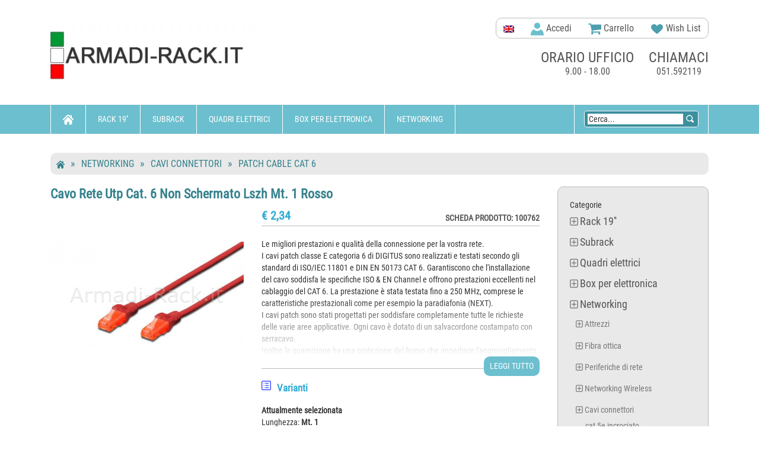

--- FILE ---
content_type: text/html; charset=UTF-8
request_url: https://www.armadi-rack.it/377-patch-cable-cat-6/100762-cavo-rete-utp-cat-6-non-schermato-lszh-mt
body_size: 22117
content:
<!DOCTYPE html>
<!--[if lt IE 7 ]><html lang="it" class="ie6"><![endif]-->
<!--[if IE 7 ]><html lang="it" class="ie7"><![endif]-->
<!--[if IE 8 ]><html lang="it" class="ie8"><![endif]-->
<!--[if IE 9 ]><html lang="it" class="ie9"><![endif]-->
<html class="no-js" lang="it">
    <head>
        <meta charset="utf-8">
        <meta http-equiv="x-ua-compatible" content="ie=edge">
        <title>Cavo Rete Utp Cat. 6 Non Schermato Lszh Mt. 1 Rosso</title>
<meta name="description" content="Le migliori prestazioni e qualit&amp;agrave; della connessione per la vostra rete. I cavi patch classe E categoria 6 di DIGITUS sono realizzati e testati secondo" />
<link rel="canonical" href="https://www.armadi-rack.it/377-patch-cable-cat-6/100762-cavo-rete-utp-cat-6-non-schermato-lszh-mt" />
<meta name="viewport" content="width=device-width, initial-scale=1">
<meta property="og:image" content="https://www.armadi-rack.it/img/400x400/dk1617010rg.jpg"/>
<meta property="og:title" content="Cavo Rete Utp Cat. 6 Non Schermato Lszh Mt. 1 Rosso"/>
<link rel="shortcut icon" type="image/x-icon" href="https://www.armadi-rack.it/theme/img/favicon.ico">
<link rel="apple-touch-icon" href="/apple-touch-icon-192.png">
<link rel="manifest" href="/manifest.json">
<meta name="theme-color" content="#6cbfce"/>
<link rel="stylesheet" href="https://www.armadi-rack.it/theme/stylescombos.min.css">
<script async src="https://www.googletagmanager.com/gtag/js?id=G-5ZRJXHS69Q"></script>
<script>
  window.dataLayer = window.dataLayer || [];
  function gtag(){dataLayer.push(arguments);}
  gtag('js', new Date());
	gtag("consent", "default", {
		ad_storage: "denied",
		ad_user_data: "denied", 
		ad_personalization: "denied",
		analytics_storage: "denied",
		functionality_storage: "denied",
		personalization_storage: "denied",
		security_storage: "granted",
		wait_for_update: 2000,
	});
	gtag("set", "ads_data_redaction", true);
  gtag('config', 'G-5ZRJXHS69Q');
</script>
	
<script id="cookieyes" type="text/javascript" src="https://cdn-cookieyes.com/client_data/fae2ae2da2d88cca5cd60178/script.js"></script>
		
<script src="https://www.armadi-rack.it/js/jquery-1.11.3.min.js"></script>
</head>
<body>
<!--[if lt IE 8]>
	<p class="browserupgrade">Stai utilizzando un browser <strong>obsoleto</strong>. Per favore <a href="https://browsehappy.com/">aggiorna il tuo browser</a> per navigare i siti in sicurezza.</p>
<![endif]-->	
<div id="dhtmltooltip"></div>
	<div class="header-area">
		<div class="pisecs-top-header-two nomob">
			<div class="container">
				<div class="row">
					<div id="logobar" class="hidden-xs col-sm-4 col-md-4">
						<a href="https://www.armadi-rack.it" title="Armadi-rack.it" class="s-p-logo"><img src="https://www.armadi-rack.it/theme/img/logo-armadi-rack.webp" alt="Armadi Rack"></a>
					</div>
					<div class="hidden-xs col-sm-8 col-md-8">
						<div class="top-header-info">
							<div class="top-header-box">
								<div class="single-info-box top-header-menu">
									<div class="top-menu-bar">
										<ul>
											<li><a hreflang="en" href="https://subrack.eu/"><img width="18" height="12" alt="English" title="English" src="/img/en.png"></a></li>
											<a href="https://www.armadi-rack.it/login" title="Accedi"><li><img width="22" height="22" alt="Login" src="https://www.armadi-rack.it/img/profile.svg" alt="profilo"> Accedi</a></li>
                                        <li class="shopping-cart"><a href="https://www.armadi-rack.it/cart" ><img width="22" height="22" src="https://www.armadi-rack.it/img/cartg.svg" alt="" /> Carrello</a>
										</li>
											<li><a href="https://www.armadi-rack.it/wishlist"><img width="22" height="22" src="https://www.armadi-rack.it/img/wish.svg" alt="wish"> Wish List</a></li>
										</ul>
                                    </div><!--top-menu-bar-->
                                </div><!--top-header-menu-->
                            </div><!--top-header-box-->
							<div class="headaer-staics text-center">
								<div class="single-statics header-call-center">
									<span class="bigtitle">chiamaci</span>
									<p>051.592119</p>
								</div>
								<div class="single-statics header-time">
									<span class="bigtitle">orario ufficio</span>
									<p>9.00 - 18.00</p>
								</div>
							</div><!--headaer-staics-->
						</div><!--top-header-info-->
					</div>
				</div><!--row-->
			</div><!--cont-->
			
		</div><!--pisecs-top-header-two-->   
        <!--bottom header start-->   
		<div class="top-header-bottom-area home-3">
			<div class="container" style="height:49px;overflow-y:visible;">				<div class="row"><!--menurow-->
					<div class="hidden-xs col-sm-8 col-md-8">
						<div class="menu home3">
							<ul id="nav">
								<li>
									<a href="https://www.armadi-rack.it"><img class="svg" width="18" height="18" src="https://www.armadi-rack.it/img/home.svg" alt="home"></a>
										<ul class="sub-menu">
											<li><a href="https://www.armadi-rack.it/login">Accedi</a></li>
											<li><a href="https://www.armadi-rack.it/registra">Registrati</a></li>
										</ul>
								</li>
								<li><a href="https://www.armadi-rack.it/1-rack-19/">Rack 19''</a>
<div class="sub-menu">
<a href="https://www.armadi-rack.it/2-armadi-rack-19-pollici/">Armadi rack 19 pollici</a>
<a href="https://www.armadi-rack.it/25-telai-rack-19-pollici/">Telai rack 19 pollici</a>
<a href="https://www.armadi-rack.it/71-contenitori-rack/">Contenitori rack</a>
<a href="https://www.armadi-rack.it/132-componenti-universal-rack/">Componenti Universal Rack</a>
<a href="https://www.armadi-rack.it/434-componenti-power-rack/">Componenti Power Rack</a>
<a href="https://www.armadi-rack.it/146-componenti-rack-digitus/">Componenti rack Digitus</a>
<a href="https://www.armadi-rack.it/46-accessori-rack/">Accessori rack</a>
<a href="https://www.armadi-rack.it/123-lavorazioni-speciali/">Lavorazioni speciali</a>
</div>
</li>
<li><a href="https://www.armadi-rack.it/423-subrack/">Subrack</a>
<div class="sub-menu">
<a href="https://www.armadi-rack.it/120-telai-subracks/">Telai subracks</a>
<a href="https://www.armadi-rack.it/122-subunits/">Subunits</a>
<a href="https://www.armadi-rack.it/424-pannelli-frontali/">Pannelli frontali</a>
<a href="https://www.armadi-rack.it/475-subracks-platino/">Subracks Platino</a>
<a href="https://www.armadi-rack.it/469-subracks-gold/">Subracks Gold</a>
<a href="https://www.armadi-rack.it/473-subracks-silver/">Subracks Silver</a>
<a href="https://www.armadi-rack.it/96-accessori-comuni-subracks/">Accessori comuni subracks</a>
<a href="https://www.armadi-rack.it/121-subracks-con-barra-din/">Subracks con barra din</a>
<a href="https://www.armadi-rack.it/53-contenitori-subracks/">Contenitori subracks</a>
</div>
</li>
<li><a href="https://www.armadi-rack.it/149-quadri-elettrici/">Quadri elettrici</a>
<div class="sub-menu">
<a href="https://www.armadi-rack.it/150-quadri-barre-din/">Quadri barre DIN</a>
<a href="https://www.armadi-rack.it/156-quadri-con-piastra/">Quadri con piastra</a>
<a href="https://www.armadi-rack.it/161-console-pulpito-leggio/">Console pulpito leggio</a>
<a href="https://www.armadi-rack.it/169-armadi-monoblocco/">Armadi monoblocco</a>
<a href="https://www.armadi-rack.it/175-armadi-elettrici-modulari/">Armadi elettrici modulari</a>
<a href="https://www.armadi-rack.it/198-accessori-armadi/">Accessori armadi</a>
</div>
</li>
<li><a href="https://www.armadi-rack.it/240-box-per-elettronica/">Box per elettronica</a>
<div class="sub-menu">
<a href="https://www.armadi-rack.it/259-custodie-in-alluminio/">Custodie in alluminio</a>
<a href="https://www.armadi-rack.it/271-custodie-in-metallo/">Custodie in metallo</a>
<a href="https://www.armadi-rack.it/275-accessori-custodie/">Accessori custodie</a>
</div>
</li>
<li><a href="https://www.armadi-rack.it/278-networking/">Networking</a>
<div class="sub-menu">
<a href="https://www.armadi-rack.it/311-attrezzi/">Attrezzi</a>
<a href="https://www.armadi-rack.it/387-fibra-ottica/">Fibra ottica</a>
<a href="https://www.armadi-rack.it/279-periferiche-di-rete/">Periferiche di rete</a>
<a href="https://www.armadi-rack.it/300-networking-wireless/">Networking Wireless</a>
<a href="https://www.armadi-rack.it/323-cavi-connettori/">Cavi connettori</a>
<a href="https://www.armadi-rack.it/324-tastiera-video-mouse/">Tastiera Video Mouse</a>
<a href="https://www.armadi-rack.it/338-multiprese/">Multiprese</a>
<a href="https://www.armadi-rack.it/453-supporti-pc-computer-laptop/">Supporti PC computer laptop</a>
<a href="https://www.armadi-rack.it/130-supporti-schermi-monitor-tv/">Supporti schermi monitor TV</a>
<a href="https://www.armadi-rack.it/131-supporti-video-proiettori/">Supporti video proiettori</a>
<a href="https://www.armadi-rack.it/308-ups-gruppi-di-continuita/">Ups gruppi di continuità</a>
</div>
</li>
								
							</ul>
						</div><!--menu home3-->
					</div>
					<div class="col-xs-12 col-sm-4 col-md-4">
						<div id="numenu" class="mobtrig mobonly navbar-toggle" data-toggle="collapse" data-target=".navbar-collapse"  style="margin-left:10px;padding-top:10px;margin-right:16px;">
							<img width="32" height="32" alt="menu" src="/theme/img/menu.svg" style="margin-top:-20px" />
						</div>
						<a href="https://www.armadi-rack.it"><img src="/theme/img/logo-mobile.png" width="130" height="20" class="logomob mobonly2" alt="logo" /></a>
						<div class="p-viwes-info">
							<ul style="display:block;height:49px;">
								<li class="search-sp" style="display:inline-block;height:49px;float:left">
									<div class="search" style="display:inline-block;">
										<form action="https://www.armadi-rack.it" style="display:inline;">
											<div class="view-search" style="display:inline;margin:5px 6px;border:1px solid white;border-radius:	 4px;background:#3c8f9e;padding:5px;">
												<input name="q" id="cerca" class="text-search1" "margin:5px 0 5px 10px;border:1px solid blue;" type="text" onfocus="if(this.value=='Cerca...') this.value='';" value="Cerca..." /><input type="hidden" name="ordres" value="1" style=/> <span style="background:#3c8f9e;"><img id="findbtn" style="width:auto;height:16px;margin:13px 0 15px 1px;cursor:pointer;" src="https://www.armadi-rack.it/img/find.svg" alt="cerca" title="Cerca" /></span>
												
											</div><!--view-search-->
											<a href="https://www.armadi-rack.it/cart" title="Carrello" ><img class="mobonly2" width="22" height="22" src="https://www.armadi-rack.it/img/cart.svg" alt="carrello"></a>


										</form>
									</div><!--search-->
								</li>
							</ul>
						</div><!--p-viwes-info-->
					</div>
				</div><!--row menurow-->
			</div><!--menucont/container-->
		</div><!--top-header-bottom-area home-3-->
		<div class="container mobonly" style="width:100%;background:#6cbfce;opacity:0.8;border-bottom:1px solid #6cbfce;"><!--mobile menu opened-->
			<div class="row">
				<div class="col-md-12 navbar-collapse collapse">
					<div class="mean-container">
						<div class="mean-bar">
							<nav class="mean-nav">
								<ul>
						<li><a hreflang="en" style="display:inline;float:right;width:18px;" href="https://subrack.eu/"><img width="18" height="12" alt="English" src="/img/en.png"/></a><a style="width:60%;" href="https://www.armadi-rack.it/login"> Accedi</a></li>
											
									<li><a href="https://www.armadi-rack.it/1-rack-19/">Rack 19''</a>
<ul class="nav nav-list tree">
<li><a href="https://www.armadi-rack.it/2-armadi-rack-19-pollici/">Armadi rack 19 pollici</a>
<ul class="nav nav-list tree">
<li><a href="https://www.armadi-rack.it/441-armadio-02-unita/">armadio 02 unità</a></li>
<li><a href="https://www.armadi-rack.it/442-armadio-03-unita/">armadio 03 unità</a></li>
<li><a href="https://www.armadi-rack.it/443-armadio-04-unita/">armadio 04 unità</a></li>
<li><a href="https://www.armadi-rack.it/3-armadio-05-unita/">armadio 05 unità</a></li>
<li><a href="https://www.armadi-rack.it/4-armadio-06-unita/">armadio 06 unità</a></li>
<li><a href="https://www.armadi-rack.it/5-armadio-07-unita/">armadio 07 unità</a></li>
<li><a href="https://www.armadi-rack.it/6-armadio-08-unita/">armadio 08 unità</a></li>
<li><a href="https://www.armadi-rack.it/7-armadio-09-unita/">armadio 09 unità</a></li>
<li><a href="https://www.armadi-rack.it/8-armadio-11-unita/">armadio 11 unità</a></li>
<li><a href="https://www.armadi-rack.it/9-armadio-12-unita/">armadio 12 unità</a></li>
<li><a href="https://www.armadi-rack.it/10-armadio-14-unita/">armadio 14 unità</a></li>
<li><a href="https://www.armadi-rack.it/11-armadio-15-unita/">armadio 15 unità</a></li>
<li><a href="https://www.armadi-rack.it/12-armadio-16-unita/">armadio 16 unità</a></li>
<li><a href="https://www.armadi-rack.it/13-armadio-18-unita/">armadio 18 unità</a></li>
<li><a href="https://www.armadi-rack.it/14-armadio-20-unita/">armadio 20 unità</a></li>
<li><a href="https://www.armadi-rack.it/15-armadio-22-unita/">armadio 22 unità</a></li>
<li><a href="https://www.armadi-rack.it/16-armadio-24-unita/">armadio 24 unità</a></li>
<li><a href="https://www.armadi-rack.it/17-armadio-26-unita/">armadio 26 unità</a></li>
<li><a href="https://www.armadi-rack.it/18-armadio-30-unita/">armadio 30 unità</a></li>
<li><a href="https://www.armadi-rack.it/19-armadio-32-unita/">armadio 32 unità</a></li>
<li><a href="https://www.armadi-rack.it/20-armadio-36-unita/">armadio 36 unità</a></li>
<li><a href="https://www.armadi-rack.it/21-armadio-40-unita/">armadio 40 unità</a></li>
<li><a href="https://www.armadi-rack.it/22-armadio-42-unita/">armadio 42 unità</a></li>
<li><a href="https://www.armadi-rack.it/23-armadio-45-unita/">armadio 45 unità</a></li>
<li><a href="https://www.armadi-rack.it/24-armadio-47-unita/">armadio 47 unità</a></li>
</ul>
</li>
<li><a href="https://www.armadi-rack.it/25-telai-rack-19-pollici/">Telai rack 19 pollici</a>
<ul class="nav nav-list tree">
<li><a href="https://www.armadi-rack.it/26-telai-02-unita/">telai 02 unità</a></li>
<li><a href="https://www.armadi-rack.it/27-telai-03-unita/">telai 03 unità</a></li>
<li><a href="https://www.armadi-rack.it/28-telai-04-unita/">telai 04 unità</a></li>
<li><a href="https://www.armadi-rack.it/29-telai-05-unita/">telai 05 unità</a></li>
<li><a href="https://www.armadi-rack.it/30-telai-06-unita/">telai 06 unità</a></li>
<li><a href="https://www.armadi-rack.it/31-telai-07-unita/">telai 07 unità</a></li>
<li><a href="https://www.armadi-rack.it/32-telai-08-unita/">telai 08 unità</a></li>
<li><a href="https://www.armadi-rack.it/33-telai-09-unita/">telai 09 unità</a></li>
<li><a href="https://www.armadi-rack.it/444-telai-10-unita/">telai 10 unità</a></li>
<li><a href="https://www.armadi-rack.it/34-telai-12-unita/">telai 12 unità</a></li>
<li><a href="https://www.armadi-rack.it/35-telai-15-unita/">telai 15 unità</a></li>
<li><a href="https://www.armadi-rack.it/36-telai-18-unita/">telai 18 unità</a></li>
<li><a href="https://www.armadi-rack.it/38-telai-21-unita/">telai 21 unità</a></li>
<li><a href="https://www.armadi-rack.it/39-telai-24-unita/">telai 24 unità</a></li>
<li><a href="https://www.armadi-rack.it/40-telai-30-unita/">telai 30 unità</a></li>
<li><a href="https://www.armadi-rack.it/432-telai-32-unita/">telai 32 unità</a></li>
<li><a href="https://www.armadi-rack.it/41-telai-36-unita/">telai 36 unità</a></li>
<li><a href="https://www.armadi-rack.it/42-telai-42-unita/">telai 42 unità</a></li>
<li><a href="https://www.armadi-rack.it/43-telai-45-unita/">telai 45 unità</a></li>
<li><a href="https://www.armadi-rack.it/44-telai-47-unita/">telai 47 unità</a></li>
<li><a href="https://www.armadi-rack.it/45-telai-50-unita/">telai 50 unità</a></li>
</ul>
</li>
<li><a href="https://www.armadi-rack.it/71-contenitori-rack/">Contenitori rack</a>
<ul class="nav nav-list tree">
<li><a href="https://www.armadi-rack.it/72-contenitori-01-unita/">contenitori 01 unità</a></li>
<li><a href="https://www.armadi-rack.it/73-contenitori-02-unita/">contenitori 02 unità</a></li>
<li><a href="https://www.armadi-rack.it/74-contenitori-03-unita/">contenitori 03 unità</a></li>
<li><a href="https://www.armadi-rack.it/75-contenitori-04-unita/">contenitori 04 unità</a></li>
<li><a href="https://www.armadi-rack.it/76-contenitori-05-unita/">contenitori 05 unità</a></li>
<li><a href="https://www.armadi-rack.it/77-contenitori-06-unita/">contenitori 06 unità</a></li>
<li><a href="https://www.armadi-rack.it/78-contenitori-07-unita/">contenitori 07 unità</a></li>
<li><a href="https://www.armadi-rack.it/79-contenitori-08-unita/">contenitori 08 unità</a></li>
<li><a href="https://www.armadi-rack.it/80-contenitori-09-unita/">contenitori 09 unità</a></li>
<li><a href="https://www.armadi-rack.it/81-contenitori-12-unita/">contenitori 12 unità</a></li>
<li><a href="https://www.armadi-rack.it/82-contenitori-15-unita/">contenitori 15 unità</a></li>
<li><a href="https://www.armadi-rack.it/83-contenitori-18-unita/">contenitori 18 unità</a></li>
<li><a href="https://www.armadi-rack.it/84-contenitori-21-unita/">contenitori 21 unità</a></li>
<li><a href="https://www.armadi-rack.it/89-accessori-contenitori-rack/">accessori contenitori rack</a></li>
<li><a href="https://www.armadi-rack.it/85-fondi-modul-rack/">fondi modul rack</a></li>
<li><a href="https://www.armadi-rack.it/86-laterali-modul-rack/">Laterali modul rack</a></li>
<li><a href="https://www.armadi-rack.it/87-maniglia-e-laterali/">maniglia e laterali</a></li>
<li><a href="https://www.armadi-rack.it/88-montanti-19/">montanti 19"</a></li>
<li><a href="https://www.armadi-rack.it/90-piastra-di-fondo/">piastra di fondo</a></li>
<li><a href="https://www.armadi-rack.it/91-piastra-frontale/">Piastra frontale</a></li>
<li><a href="https://www.armadi-rack.it/92-piastra-portacomponenti/">Piastra portacomponenti</a></li>
<li><a href="https://www.armadi-rack.it/93-posteriori-modul-rack/">Posteriori Modul Rack</a></li>
<li><a href="https://www.armadi-rack.it/94-telai-modul-rack/">Telai Modul Rack</a></li>
<li><a href="https://www.armadi-rack.it/95-tetti-modul-rack/">Tetti Modul Rack</a></li>
</ul>
</li>
<li><a href="https://www.armadi-rack.it/132-componenti-universal-rack/">Componenti Universal Rack</a>
<ul class="nav nav-list tree">
<li><a href="https://www.armadi-rack.it/133-accessori-universal-rack/">accessori universal rack</a></li>
<li><a href="https://www.armadi-rack.it/134-carpenteria/">carpenteria</a></li>
<li><a href="https://www.armadi-rack.it/135-chiusure-laterali/">chiusure laterali</a></li>
<li><a href="https://www.armadi-rack.it/136-montanti-ml-2/">Montanti ML 2</a></li>
<li><a href="https://www.armadi-rack.it/137-montanti-png/">Montanti PNG</a></li>
<li><a href="https://www.armadi-rack.it/138-montanti-sp/">Montanti SP</a></li>
<li><a href="https://www.armadi-rack.it/139-montanti-universal-rack/">Montanti Universal Rack</a></li>
<li><a href="https://www.armadi-rack.it/140-piastra-portacomponenti/">Piastra portacomponenti</a></li>
<li><a href="https://www.armadi-rack.it/141-porte-armadi/">porte armadi</a></li>
<li><a href="https://www.armadi-rack.it/142-ripiani/">Ripiani</a></li>
<li><a href="https://www.armadi-rack.it/144-tetti-universal-rack/">Tetti universal rack</a></li>
<li><a href="https://www.armadi-rack.it/145-zoccoli-universal-rack/">zoccoli universal rack</a></li>
</ul>
</li>
<li><a href="https://www.armadi-rack.it/434-componenti-power-rack/">Componenti Power Rack</a>
<ul class="nav nav-list tree">
<li><a href="https://www.armadi-rack.it/436-coperture-superiori/">Coperture superiori</a></li>
<li><a href="https://www.armadi-rack.it/437-chiusure-inferiori/">Chiusure inferiori</a></li>
<li><a href="https://www.armadi-rack.it/435-pareti-laterali/">Pareti laterali</a></li>
<li><a href="https://www.armadi-rack.it/439-porte/">Porte</a></li>
<li><a href="https://www.armadi-rack.it/440-staffe-guide-sostegni/">Staffe, guide, sostegni</a></li>
</ul>
</li>
<li><a href="https://www.armadi-rack.it/146-componenti-rack-digitus/">Componenti rack Digitus</a>
<ul class="nav nav-list tree">
<li><a href="https://www.armadi-rack.it/147-accessori-e-ferramenta/">accessori e ferramenta</a></li>
<li><a href="https://www.armadi-rack.it/148-ventole/">ventole</a></li>
</ul>
</li>
<li><a href="https://www.armadi-rack.it/46-accessori-rack/">Accessori rack</a>
<ul class="nav nav-list tree">
<li><a href="https://www.armadi-rack.it/51-cassetti/">cassetti</a></li>
<li><a href="https://www.armadi-rack.it/47-accessori-e-ferramenta/">accessori e ferramenta</a></li>
<li><a href="https://www.armadi-rack.it/48-adattatori-barra-din/">adattatori barra din</a></li>
<li><a href="https://www.armadi-rack.it/49-barre-messa-a-terra/">barre messa a terra</a></li>
<li><a href="https://www.armadi-rack.it/58-cassetti-opzioni/">cassetti opzioni</a></li>
<li><a href="https://www.armadi-rack.it/52-climatizzatori/">climatizzatori</a></li>
<li><a href="https://www.armadi-rack.it/430-guide-telescopiche/">guide telescopiche</a></li>
<li><a href="https://www.armadi-rack.it/55-multiprese-a-controllo-remoto/">multiprese a controllo remoto</a></li>
<li><a href="https://www.armadi-rack.it/56-multiprese-rack-19/">multiprese rack 19"</a></li>
<li><a href="https://www.armadi-rack.it/57-multiprese-verticali/">multiprese verticali</a></li>
<li><a href="https://www.armadi-rack.it/60-pannelli-patch-fibra-ottica/">pannelli patch fibra ottica</a></li>
<li><a href="https://www.armadi-rack.it/61-pannelli-patch-rj45/">pannelli patch rj45</a></li>
<li><a href="https://www.armadi-rack.it/62-pannelli-speciali-19/">pannelli speciali 19''</a></li>
<li><a href="https://www.armadi-rack.it/63-passacavi/">passacavi</a></li>
<li><a href="https://www.armadi-rack.it/64-piastra-portacomponenti/">Piastra portacomponenti</a></li>
<li><a href="https://www.armadi-rack.it/65-piastre-chiusura-frontali/">piastre chiusura frontali</a></li>
<li><a href="https://www.armadi-rack.it/438-piedi-e-ruote/">piedi e ruote</a></li>
<li><a href="https://www.armadi-rack.it/66-ripiani-e-mensole-rack/">ripiani e mensole rack</a></li>
<li><a href="https://www.armadi-rack.it/67-riscaldatori-anticondensa/">riscaldatori anticondensa</a></li>
<li><a href="https://www.armadi-rack.it/404-staffe-supporto-cabinets/">staffe supporto cabinets</a></li>
<li><a href="https://www.armadi-rack.it/68-tastiere-e-console-rack/">tastiere e console rack</a></li>
<li><a href="https://www.armadi-rack.it/69-ups-rack-19/">ups rack 19''</a></li>
<li><a href="https://www.armadi-rack.it/70-ventole/">ventole</a></li>
</ul>
</li>
<li><a href="https://www.armadi-rack.it/123-lavorazioni-speciali/">Lavorazioni speciali</a>
<ul class="nav nav-list tree">
<li><a href="https://www.armadi-rack.it/124-applicazioni-audio-video/">applicazioni audio video</a></li>
<li><a href="https://www.armadi-rack.it/125-armadio-rack-10/">armadio rack 10''</a></li>
<li><a href="https://www.armadi-rack.it/126-box-per-server/">box per server</a></li>
<li><a href="https://www.armadi-rack.it/129-educational/">educational</a></li>
</ul>
</li>
</ul>
</li>
<li><a href="https://www.armadi-rack.it/423-subrack/">Subrack</a>
<ul class="nav nav-list tree">
<li><a href="https://www.armadi-rack.it/120-telai-subracks/">Telai subracks</a></li>
<li><a href="https://www.armadi-rack.it/122-subunits/">Subunits</a>
<ul class="nav nav-list tree">
<li><a href="https://www.armadi-rack.it/428-subunits-3u/">subunits 3U</a></li>
<li><a href="https://www.armadi-rack.it/429-subunits-6u/">subunits 6U</a></li>
<li><a href="https://www.armadi-rack.it/427-parti-subunits/">parti subunits</a></li>
</ul>
</li>
<li><a href="https://www.armadi-rack.it/424-pannelli-frontali/">Pannelli frontali</a>
<ul class="nav nav-list tree">
<li><a href="https://www.armadi-rack.it/102-frontalini-1u/">Frontalini 1U</a></li>
<li><a href="https://www.armadi-rack.it/446-frontalini-2u/">Frontalini 2U</a></li>
<li><a href="https://www.armadi-rack.it/103-frontalini-3u/">Frontalini 3U</a></li>
<li><a href="https://www.armadi-rack.it/447-frontalini-4u/">Frontalini 4U</a></li>
<li><a href="https://www.armadi-rack.it/448-frontalini-5u/">Frontalini 5U</a></li>
<li><a href="https://www.armadi-rack.it/104-frontalini-6u/">Frontalini 6U</a></li>
<li><a href="https://www.armadi-rack.it/449-frontalini-7u/">Frontalini 7U</a></li>
<li><a href="https://www.armadi-rack.it/450-frontalini-8u/">Frontalini 8U</a></li>
<li><a href="https://www.armadi-rack.it/105-frontalini-9u/">Frontalini 9U</a></li>
<li><a href="https://www.armadi-rack.it/451-frontalini-12u/">Frontalini 12U</a></li>
<li><a href="https://www.armadi-rack.it/106-frontalini-speciali/">Frontalini speciali</a></li>
<li><a href="https://www.armadi-rack.it/109-impugnature/">impugnature</a></li>
<li><a href="https://www.armadi-rack.it/426-accessori-fissaggio/">accessori fissaggio</a></li>
<li><a href="https://www.armadi-rack.it/425-accessori-pannelli-frontali/">Accessori pannelli frontali</a></li>
<li><a href="https://www.armadi-rack.it/100-fissaggio-schede-ai-frontalini/">fissaggio schede ai frontalini</a></li>
</ul>
</li>
<li><a href="https://www.armadi-rack.it/475-subracks-platino/">Subracks Platino</a></li>
<li><a href="https://www.armadi-rack.it/469-subracks-gold/">Subracks Gold</a>
<ul class="nav nav-list tree">
<li><a href="https://www.armadi-rack.it/470-profili-subrack-gold/">profili subrack gold</a></li>
<li><a href="https://www.armadi-rack.it/474-griglie-e-coperture-gold/">griglie e coperture gold</a></li>
<li><a href="https://www.armadi-rack.it/471-pareti-laterali-gold/">pareti laterali gold</a></li>
</ul>
</li>
<li><a href="https://www.armadi-rack.it/473-subracks-silver/">Subracks Silver</a>
<ul class="nav nav-list tree">
<li><a href="https://www.armadi-rack.it/114-pareti-laterali/">Pareti laterali</a></li>
<li><a href="https://www.armadi-rack.it/119-squadrette/">squadrette</a></li>
<li><a href="https://www.armadi-rack.it/117-profili-subrack-silver/">Profili subrack silver</a></li>
<li><a href="https://www.armadi-rack.it/101-flangie/">flangie</a></li>
</ul>
</li>
<li><a href="https://www.armadi-rack.it/96-accessori-comuni-subracks/">Accessori comuni subracks</a>
<ul class="nav nav-list tree">
<li><a href="https://www.armadi-rack.it/107-griglie-di-protezione/">griglie di protezione</a></li>
<li><a href="https://www.armadi-rack.it/108-guide-scheda/">guide scheda</a></li>
<li><a href="https://www.armadi-rack.it/110-listelli-filettati/">Listelli filettati</a></li>
<li><a href="https://www.armadi-rack.it/111-listelli-isolanti/">Listelli isolanti</a></li>
<li><a href="https://www.armadi-rack.it/112-maniglie/">maniglie</a></li>
<li><a href="https://www.armadi-rack.it/113-montanti-di-riduzione/">montanti di riduzione</a></li>
<li><a href="https://www.armadi-rack.it/115-piani-di-appoggio/">piani di appoggio</a></li>
<li><a href="https://www.armadi-rack.it/118-sostegni-connettori/">Sostegni connettori</a></li>
<li><a href="https://www.armadi-rack.it/98-cappe-posteriori/">cappe posteriori</a></li>
<li><a href="https://www.armadi-rack.it/97-accessori-di-fissaggio/">accessori di fissaggio</a></li>
<li><a href="https://www.armadi-rack.it/99-estrattori-inseritori-e-blocca-scheda/">estrattori inseritori e blocca scheda</a></li>
</ul>
</li>
<li><a href="https://www.armadi-rack.it/121-subracks-con-barra-din/">Subracks con barra din</a></li>
<li><a href="https://www.armadi-rack.it/53-contenitori-subracks/">Contenitori subracks</a>
<ul class="nav nav-list tree">
<li><a href="https://www.armadi-rack.it/59-contenitori-subracks-opzioni/">contenitori subracks opzioni</a></li>
</ul>
</li>
</ul>
</li>
<li><a href="https://www.armadi-rack.it/149-quadri-elettrici/">Quadri elettrici</a>
<ul class="nav nav-list tree">
<li><a href="https://www.armadi-rack.it/150-quadri-barre-din/">Quadri barre DIN</a>
<ul class="nav nav-list tree">
<li><a href="https://www.armadi-rack.it/151-cassetta-porta-cieca/">cassetta porta cieca</a></li>
<li><a href="https://www.armadi-rack.it/152-cassetta-porta-vetro/">cassetta porta vetro</a></li>
<li><a href="https://www.armadi-rack.it/153-parti-ed-accessori/">parti ed accessori</a></li>
<li><a href="https://www.armadi-rack.it/154-telai-s80/">telai s80</a></li>
<li><a href="https://www.armadi-rack.it/155-zoccolo-s80/">zoccolo s80</a></li>
</ul>
</li>
<li><a href="https://www.armadi-rack.it/156-quadri-con-piastra/">Quadri con piastra</a>
<ul class="nav nav-list tree">
<li><a href="https://www.armadi-rack.it/157-doppia-porta/">doppia porta</a></li>
<li><a href="https://www.armadi-rack.it/158-porta-cieca/">porta cieca</a></li>
<li><a href="https://www.armadi-rack.it/159-porta-vetro/">porta vetro</a></li>
<li><a href="https://www.armadi-rack.it/160-zoccolo-s330/">zoccolo s330</a></li>
</ul>
</li>
<li><a href="https://www.armadi-rack.it/161-console-pulpito-leggio/">Console pulpito leggio</a>
<ul class="nav nav-list tree">
<li><a href="https://www.armadi-rack.it/162-accessori-per-console-s600/">Accessori per console S600</a></li>
<li><a href="https://www.armadi-rack.it/163-alzata-per-pulpito-s600/">Alzata per pulpito S600</a></li>
<li><a href="https://www.armadi-rack.it/164-base-per-console-s600/">Base per console S600</a></li>
<li><a href="https://www.armadi-rack.it/165-leggio-per-console-s600/">Leggio per console S600</a></li>
<li><a href="https://www.armadi-rack.it/166-piastra-zincata-s600/">Piastra zincata S600</a></li>
<li><a href="https://www.armadi-rack.it/167-quadro-a-leggio/">Quadro a leggio</a></li>
<li><a href="https://www.armadi-rack.it/168-zoccolo-per-console-s600/">Zoccolo per console S600</a></li>
</ul>
</li>
<li><a href="https://www.armadi-rack.it/169-armadi-monoblocco/">Armadi monoblocco</a>
<ul class="nav nav-list tree">
<li><a href="https://www.armadi-rack.it/170-armadio-serie-1000/">Armadio serie 1000</a></li>
<li><a href="https://www.armadi-rack.it/171-pannello-posteriore-s1000/">pannello posteriore s1000</a></li>
<li><a href="https://www.armadi-rack.it/172-piastre-uniche-s1000/">piastre uniche s1000</a></li>
<li><a href="https://www.armadi-rack.it/173-porte-esterne-s1000/">porte esterne s1000</a></li>
<li><a href="https://www.armadi-rack.it/174-telaio-pannelli-s1000/">telaio pannelli s1000</a></li>
<li><a href="https://www.armadi-rack.it/422-porte-interne/">porte interne</a></li>
</ul>
</li>
<li><a href="https://www.armadi-rack.it/175-armadi-elettrici-modulari/">Armadi elettrici modulari</a>
<ul class="nav nav-list tree">
<li><a href="https://www.armadi-rack.it/176-accessori-e-ferramenta/">accessori e ferramenta</a></li>
<li><a href="https://www.armadi-rack.it/177-accessori-e-ferramenta-s3000/">accessori e ferramenta s3000</a></li>
<li><a href="https://www.armadi-rack.it/178-montanti-s3000/">montanti s3000</a></li>
<li><a href="https://www.armadi-rack.it/179-pareti-laterali/">Pareti laterali</a></li>
<li><a href="https://www.armadi-rack.it/181-pareti-posteriori/">Pareti posteriori</a></li>
<li><a href="https://www.armadi-rack.it/183-piastre-modulari-interne/">piastre modulari interne</a></li>
<li><a href="https://www.armadi-rack.it/184-piastre-uniche/">piastre uniche</a></li>
<li><a href="https://www.armadi-rack.it/185-porte-esterne/">Porte esterne</a></li>
<li><a href="https://www.armadi-rack.it/187-porte-interne/">Porte interne</a></li>
<li><a href="https://www.armadi-rack.it/189-separatori-verticali/">Separatori verticali</a></li>
<li><a href="https://www.armadi-rack.it/208-ripiani/">Ripiani</a></li>
<li><a href="https://www.armadi-rack.it/190-struttura-con-porte-anteriore-e-posteriore/">Struttura con porte anteriore e posteriore</a></li>
<li><a href="https://www.armadi-rack.it/192-struttura-portante/">Struttura portante</a></li>
<li><a href="https://www.armadi-rack.it/194-telai-modulari-esterni/">telai modulari esterni</a></li>
<li><a href="https://www.armadi-rack.it/195-telai-modulari-interni/">telai modulari interni</a></li>
<li><a href="https://www.armadi-rack.it/196-telai-rack-19/">telai rack 19"</a></li>
<li><a href="https://www.armadi-rack.it/197-telai-s3000/">telai s3000</a></li>
</ul>
</li>
<li><a href="https://www.armadi-rack.it/198-accessori-armadi/">Accessori armadi</a>
<ul class="nav nav-list tree">
<li><a href="https://www.armadi-rack.it/199-accessori-e-ferramenta/">accessori e ferramenta</a></li>
<li><a href="https://www.armadi-rack.it/201-fine-corsa/">fine corsa</a></li>
<li><a href="https://www.armadi-rack.it/202-montanti-rack-s800/">montanti rack s800</a></li>
<li><a href="https://www.armadi-rack.it/203-pannelli-modulari/">pannelli modulari</a></li>
<li><a href="https://www.armadi-rack.it/204-pareti-laterali-s800/">pareti laterali s800</a></li>
<li><a href="https://www.armadi-rack.it/205-piastre-zincate-s800/">piastre zincate s800</a></li>
<li><a href="https://www.armadi-rack.it/206-prese-elettriche/">prese elettriche</a></li>
<li><a href="https://www.armadi-rack.it/210-ventole/">ventole</a></li>
<li><a href="https://www.armadi-rack.it/211-zoccoli-supplementari/">zoccoli supplementari</a></li>
</ul>
</li>
</ul>
</li>
<li><a href="https://www.armadi-rack.it/240-box-per-elettronica/">Box per elettronica</a>
<ul class="nav nav-list tree">
<li><a href="https://www.armadi-rack.it/259-custodie-in-alluminio/">Custodie in alluminio</a></li>
<li><a href="https://www.armadi-rack.it/271-custodie-in-metallo/">Custodie in metallo</a></li>
<li><a href="https://www.armadi-rack.it/275-accessori-custodie/">Accessori custodie</a>
<ul class="nav nav-list tree">
<li><a href="https://www.armadi-rack.it/276-adattatori-barra-din/">adattatori barra din</a></li>
<li><a href="https://www.armadi-rack.it/274-piastra-porta-componenti/">piastra porta componenti</a></li>
<li><a href="https://www.armadi-rack.it/277-profili-in-alluminio/">profili in alluminio</a></li>
</ul>
</li>
</ul>
</li>
<li><a href="https://www.armadi-rack.it/278-networking/">Networking</a>
<ul class="nav nav-list tree">
<li><a href="https://www.armadi-rack.it/311-attrezzi/">Attrezzi</a>
<ul class="nav nav-list tree">
<li><a href="https://www.armadi-rack.it/315-caricatori-feeders-smd/">caricatori feeders smd</a></li>
<li><a href="https://www.armadi-rack.it/316-fascette/">fascette</a></li>
<li><a href="https://www.armadi-rack.it/317-inseritore/">inseritore</a></li>
<li><a href="https://www.armadi-rack.it/319-pinza-a-crimpare/">pinza a crimpare</a></li>
<li><a href="https://www.armadi-rack.it/321-prodotti-pulizia/">prodotti pulizia</a></li>
<li><a href="https://www.armadi-rack.it/322-tester/">tester</a></li>
<li><a href="https://www.armadi-rack.it/312-utensileria/">utensileria</a></li>
</ul>
</li>
<li><a href="https://www.armadi-rack.it/387-fibra-ottica/">Fibra ottica</a>
<ul class="nav nav-list tree">
<li><a href="https://www.armadi-rack.it/460-accessori-ftth/">accessori FTTH</a></li>
<li><a href="https://www.armadi-rack.it/462-attrezzi-fibra-ottica/">attrezzi Fibra ottica</a></li>
<li><a href="https://www.armadi-rack.it/389-cavi-lc-lc/">cavi LC LC</a></li>
<li><a href="https://www.armadi-rack.it/390-cavi-lc-sc/">cavi LC SC</a></li>
<li><a href="https://www.armadi-rack.it/391-cavi-lc-st/">cavi LC ST</a></li>
<li><a href="https://www.armadi-rack.it/459-cavi-mpo/">cavi MPO</a></li>
<li><a href="https://www.armadi-rack.it/395-cavi-sc-sc/">cavi SC SC</a></li>
<li><a href="https://www.armadi-rack.it/461-cavi-sfp/">cavi SFP</a></li>
<li><a href="https://www.armadi-rack.it/396-cavi-st-sc/">cavi ST SC</a></li>
<li><a href="https://www.armadi-rack.it/397-cavi-st-st/">cavi ST ST</a></li>
<li><a href="https://www.armadi-rack.it/463-moduli-sfp/">moduli SFP</a></li>
<li><a href="https://www.armadi-rack.it/403-pigtail/">pigtail</a></li>
</ul>
</li>
<li><a href="https://www.armadi-rack.it/279-periferiche-di-rete/">Periferiche di rete</a>
<ul class="nav nav-list tree">
<li><a href="https://www.armadi-rack.it/288-hub-switch-industriali/">hub switch industriali</a></li>
<li><a href="https://www.armadi-rack.it/286-switch-10100/">switch 10/100</a></li>
<li><a href="https://www.armadi-rack.it/294-switch-poe/">Switch POE</a></li>
<li><a href="https://www.armadi-rack.it/295-print-server/">print server</a></li>
<li><a href="https://www.armadi-rack.it/291-media-converter/">media converter</a></li>
</ul>
</li>
<li><a href="https://www.armadi-rack.it/300-networking-wireless/">Networking Wireless</a>
<ul class="nav nav-list tree">
<li><a href="https://www.armadi-rack.it/301-antenne/">antenne</a></li>
<li><a href="https://www.armadi-rack.it/306-telecamere-ip/">telecamere ip</a></li>
<li><a href="https://www.armadi-rack.it/307-wireless-lan/">wireless lan</a></li>
</ul>
</li>
<li><a href="https://www.armadi-rack.it/323-cavi-connettori/">Cavi connettori</a>
<ul class="nav nav-list tree">
<li><a href="https://www.armadi-rack.it/373-cat-5e-incrociato/">cat 5e incrociato</a></li>
<li><a href="https://www.armadi-rack.it/376-patch-cable-cat-5/">patch cable cat 5</a></li>
<li><a href="https://www.armadi-rack.it/377-patch-cable-cat-6/">patch cable cat 6</a></li>
<li><a href="https://www.armadi-rack.it/378-patch-cable-cat-6a/">patch cable cat 6a</a></li>
<li><a href="https://www.armadi-rack.it/371-adattatori-e-connettori-rj45/">adattatori e connettori RJ45</a></li>
<li><a href="https://www.armadi-rack.it/380-prese-a-muro/">prese a muro</a></li>
<li><a href="https://www.armadi-rack.it/375-frutti-rj45/">frutti rj45</a></li>
<li><a href="https://www.armadi-rack.it/333-alimentazione-corrente/">alimentazione corrente</a></li>
<li><a href="https://www.armadi-rack.it/388-adattatori-e-connettori-fibra/">adattatori e connettori fibra</a></li>
<li><a href="https://www.armadi-rack.it/339-telefonia/">telefonia</a></li>
<li><a href="https://www.armadi-rack.it/314-canaline-gestione-cavi/">canaline gestione cavi</a></li>
<li><a href="https://www.armadi-rack.it/457-cavi-adattatori-audio-video/">cavi adattatori audio video</a></li>
<li><a href="https://www.armadi-rack.it/465-cavi-rete-cat-8/">cavi rete cat. 8</a></li>
<li><a href="https://www.armadi-rack.it/413-cavi-toslink/">cavi toslink</a></li>
<li><a href="https://www.armadi-rack.it/284-estensore-di-linea/">estensore di linea</a></li>
<li><a href="https://www.armadi-rack.it/372-matasse-cavi-rete-cat-5e/">matasse cavi rete cat. 5e</a></li>
<li><a href="https://www.armadi-rack.it/466-matasse-cavi-rete-cat-6/">matasse cavi rete cat. 6</a></li>
<li><a href="https://www.armadi-rack.it/464-matasse-cavi-rete-cat-6a/">matasse cavi rete cat. 6a</a></li>
<li><a href="https://www.armadi-rack.it/467-matasse-cavi-rete-cat-7/">matasse cavi rete cat. 7</a></li>
<li><a href="https://www.armadi-rack.it/368-sas/">sas</a></li>
<li><a href="https://www.armadi-rack.it/345-seriali-paralleli/">seriali paralleli</a></li>
<li><a href="https://www.armadi-rack.it/351-usb-cavi/">USB cavi</a></li>
<li><a href="https://www.armadi-rack.it/281-usb-convertitori/">USB convertitori</a></li>
<li><a href="https://www.armadi-rack.it/283-usb-data-switch/">USB data switch</a></li>
<li><a href="https://www.armadi-rack.it/289-usb-hub/">USB hub</a></li>
</ul>
</li>
<li><a href="https://www.armadi-rack.it/324-tastiera-video-mouse/">Tastiera Video Mouse</a>
<ul class="nav nav-list tree">
<li><a href="https://www.armadi-rack.it/326-adattatori-porta-seriale/">adattatori porta seriale</a></li>
<li><a href="https://www.armadi-rack.it/455-cavi-convertitori-video/">cavi convertitori video</a></li>
<li><a href="https://www.armadi-rack.it/328-displayport/">DisplayPort</a></li>
<li><a href="https://www.armadi-rack.it/329-dvi/">DVI</a></li>
<li><a href="https://www.armadi-rack.it/330-hdmi/">HDMI</a></li>
<li><a href="https://www.armadi-rack.it/290-kvm-switch/">KVM switch</a></li>
<li><a href="https://www.armadi-rack.it/332-vga/">VGA</a></li>
<li><a href="https://www.armadi-rack.it/298-video-splitter/">video splitter</a></li>
</ul>
</li>
<li><a href="https://www.armadi-rack.it/338-multiprese/">Multiprese</a></li>
<li><a href="https://www.armadi-rack.it/453-supporti-pc-computer-laptop/">Supporti PC computer laptop</a></li>
<li><a href="https://www.armadi-rack.it/130-supporti-schermi-monitor-tv/">Supporti schermi monitor TV</a></li>
<li><a href="https://www.armadi-rack.it/131-supporti-video-proiettori/">Supporti video proiettori</a></li>
<li><a href="https://www.armadi-rack.it/308-ups-gruppi-di-continuita/">Ups gruppi di continuità</a></li>
</ul>
</li>
								</ul>
							</nav>
						</div>
					</div>
				</div>
			</div>
		</div><!--container, mobile menu opened-->

					<div class="mobonly">	
						</div>	
		
        </div><!--top header bar end-->

		

        <!--main content start-->
        <div class="feature-product-area home3">
            <div class="container">
        <!--blog-menu-bar home3 start-->
		<div class="row">
			<div class="col-md-12">
			  <div class="blog-menu">
				
				  <ul style="display:block;">
						<li><a href="https://www.armadi-rack.it/"><img class="svg" width="14" height="14" src="https://www.armadi-rack.it/img/homeb.svg" alt="home"></a></li><li><a href="https://www.armadi-rack.it/278-networking/">Networking</a></li><li><a href="https://www.armadi-rack.it/323-cavi-connettori/">Cavi connettori</a></li><li><a href="https://www.armadi-rack.it/377-patch-cable-cat-6/">patch cable cat 6</a></li>				  </ul>
				 			  </div>  
			</div>
		</div>
        <!--blog-menu-bar home3 end-->
			
                <div class="row">
				<!--left column start-->
                    <div class="col-xs-12 col-sm-9 col-md-9">
						<h1><a href="https://www.armadi-rack.it/377-patch-cable-cat-6/100762-cavo-rete-utp-cat-6-non-schermato-lszh-mt">Cavo Rete Utp Cat. 6 Non Schermato Lszh Mt. 1 Rosso</a></h1>
						<div class="left-blog-sidebar s-product fix"><!--left blog sidebar start-->
							<div class="single-product-top-info"><!--single product top info start-->
								<div class="row">
									<div class="col-xs-12 col-sm-5 col-md-5">
									   <div class="shop-tab-top">
											<!-- Tab panes -->
											<div class="tab-content">
											
                                                <div role="tabpanel" class="shop-tab-content tab-pane active" id="pan1">
                                                    <div class="main-img">
                                                        <a class="fancybox large-img" href="https://www.armadi-rack.it/img/400x400/dk1617010rg.jpg"><img src="https://www.armadi-rack.it/img/400x400/dk1617010rg.jpg" data-zoom-image="https://www.armadi-rack.it/img/400x400/dk1617010rg.jpg" alt="Cavo Rete Utp Cat. 6 Non Schermato Lszh Mt. 1 Rosso" width="335" height="335"></a>
                                                    </div>
                                                </div>
											</div><!--/tab-content-->
											
                                        </div><!--tab end-->    
                                    </div>
                                    <div class="col-xs-12 col-sm-7 col-md-7">
                                       <!--products text info start-->
                                        <div class="product-details-info">
                                            <div class="shop-product-title">
												<div class="price-box">
												<h2>€ 2,34 <span>Scheda prodotto: 100762</span></h2>
												</div>
                                            </div>
                                            <div class="shop-text-desc">
                                                <div id="descrext" class="main-content fading">
													<div class="measuringWrapper">
                                                    
    
        
    
    
        Le migliori prestazioni e qualit&agrave; della connessione per la vostra rete. <br />
        I cavi patch classe E categoria 6 di DIGITUS sono realizzati e testati secondo gli standard di ISO/IEC 11801 e DIN EN 50173 CAT 6.  Garantiscono che l'installazione del cavo soddisfa le specifiche ISO &amp; EN Channel e offrono prestazioni eccellenti nel cablaggio del CAT 6.  La prestazione &egrave; stata testata fino a 250 MHz, comprese le caratteristiche prestazionali come per esempio la paradiafonia (NEXT). <br />
        I cavi patch sono stati progettati per soddisfare completamente tutte le richieste delle varie aree applicative.  Ogni cavo &egrave; dotato di un salvacordone costampato con serracavo. <br />
        Inoltre la guarnizione ha una protezione del fermo che impedisce l'aggrovigliamento del cavo cos&igrave; come la rottura della leva di arresto dal connettore.  Una semplice identificazione della categoria 6 &egrave; resa possibile dalla colorazione rossa della spina.     2x presa RJ45 (8P8C) <br />
        Cappuccio con protezione antipiega, scarico della trazione e protezione del fermo <br />
        Conduttore interno: Rame (Cu) <br />
        Categoria: CAT 6 <br />
        Schermatura: U-UTP, non schermato <br />
        Struttura del cavo: 4 x 2 AWG 26/7, coppia intrecciata <br />
        Assegnazione: 1:1     Guaina: LSOH <br />
        Imballaggio: Busta in plastica<br />
        Assortimento: Cavo patch a doppino intrecciato
    
													</div>
                                                </div><!-- main-content -->
												
												<button id="textread" class="stdbutton" style="float:right;">Leggi tutto</button>
												
										   </div><!-- shop-text-desc -->
										<br/><div id="cnf" class="configurator">
											<h3 style="color:#2DABD5;"><img width="16" height="16" src="https://www.armadi-rack.it/theme/img/varianti16.png" style="float:left;margin-right:10px;" alt="Varianti"> Varianti</h3>
																				
											<strong>Attualmente selezionata</strong>
											<ul>
																						<li>Lunghezza: <strong>Mt. 1</strong></li>
																								<li>Colore: <strong>rosso</strong></li>
																							</ul><br/>
																				
											
											<strong>Disponibili</strong>
											<form id="configform" method="get" action="https://www.armadi-rack.it/377-patch-cable-cat-6/100762-cavo-rete-utp-cat-6-non-schermato-lszh-mt" >
<input type="hidden" id="gv" name="gv" value="1" />
<input type="hidden" id="lastchosen" name="lastchosen" value="" />
colore: <select id="attr_colore" name="attr_colore">
<option value="" data-redir="https://www.armadi-rack.it/code/id_prod-107239/scheda.htm#prodtitle">(selezionare)</option>
<option data-redir="https://www.armadi-rack.it/code/id_prod-100764/scheda.htm#prodtitle"  value="bianco">bianco</option>
<option data-redir="https://www.armadi-rack.it/code/id_prod-100759/scheda.htm#prodtitle"  value="blu">blu</option>
<option data-redir="https://www.armadi-rack.it/code/id_prod-100765/scheda.htm#prodtitle"  value="giallo">giallo</option>
<option data-redir="=-4"  value="grigio">grigio</option>
<option data-redir="=-2"  value="nero">nero</option>
<option  selected="selected" data-redir="https://www.armadi-rack.it/code/id_prod-100762/scheda.htm#prodtitle"  value="rosso">*rosso</option>
<option data-redir="https://www.armadi-rack.it/code/id_prod-100761/scheda.htm#prodtitle"  value="verde">verde</option>
</select><br/>
lunghezza: <select id="attr_lunghezza" name="attr_lunghezza">
<option value="" data-redir="https://www.armadi-rack.it/code/id_prod-107239/scheda.htm#prodtitle">(selezionare)</option>
<option  selected="selected" data-redir="=-7"  value="Mt. 1">*Mt. 1</option>
<option data-redir="https://www.armadi-rack.it/code/id_prod-100766/scheda.htm#prodtitle"  value="Mt. 1,5">Mt. 1,5</option>
<option data-redir="=-2"  value="Mt. 10">Mt. 10</option>
<option data-redir="https://www.armadi-rack.it/code/id_prod-100769/scheda.htm#prodtitle"  value="Mt. 15">Mt. 15</option>
</select><br/>
</form>
										
										</div><!-- configurator -->
																						
											
                                            <!--price add area start-->
											<div style="margin-top:20px;margin-bottom:0;">
													
<span style="font-size:1.4em;font-weight:bold;">€ 2,34</span> IVA esclusa													
											</div>
                                            <div class="price-count-add-cart"><form id="formadd" name="formadd" action="https://www.armadi-rack.it/cart" method="post">
											                                                <div class="price-count-add cart-plus-minus">
                                                    <div class="cart-plus-minus">
                                                        <input class="cart-plus-minus-box" type="text" name="qtybutton" data-toggle="tooltip" title="Quantità da ordinare" id="qtybutton" data-minord="1" value="1">
                                                    </div>
                                                </div>
																							
												<div class="price-count-add add-cart">
                                                    <button id="btnadd" type="button" data-toggle="tooltip" data-placement="top">Aggiungi al carrello</button>
                                                </div>
												<button style="margin-left:20px;" class="rounded" type="button" data-placement="top" title="Aggiungi alla Wish List" onClick="document.location.href='https://www.armadi-rack.it/wishlist?_cmd=add&prod=100762'"><i class="fa">&#xf004;</i></button>
												
												<input type="hidden" name="_cmd" id="add_cmd" value="" />
												<input type="hidden" id="add_prod" name="prod" value="100762" />
												</form>
                                            </div>
                                            <!--price add area end-->
				
                                        </div>
                                        <!--products text info text-->
                                    </div>
                                </div><!--/row-->
							</div><!--single product top info end-->


                            <!--single product bottom infho start-->
                            <div class="single-product-info-bottom">
                                <div class="tab-list">
                                    <!-- Nav tabs -->
                                    <ul class="my-abs" role="tablist">
                                        <li role="presentation" class="active"><a href="#Full-description" aria-controls="Full-description" role="tab" data-toggle="tab">Informazioni</a></li>
                                        <li role="presentation"><a href="#Add-your-review" aria-controls="Add-your-review" role="tab" data-toggle="tab">Fai una domanda</a></li>
                                     </ul>

                                    <!-- Tab panes -->
                                    <div class="tab-content">
                                        <div role="tabpanel" class="tab-pane active" id="Full-description">
                                            <!--tab inner desc start-->
											<div class="row">
												<div class="col-md-6 col-xs-12">
													<div class="tabinner-desc-one">
														<div class="tab-information">
															<!--div class="information-name">
																<p>Info addizionali:</p>
															</div-->
															<div class="informtion-list">
																<ul>
																																																			<li><b>Codice Produttore</b>: DK1617010R</li>
																	<li><b>Codice interno</b>: 100762</li>
															
																	
																	<li><b>Prezzo</b>: € 2,34 IVA esclusa</li>
																	<li><b>Prezzo IVA inclusa</b>: € 2,85</li>
																	<li><b>Disponibilità</b>: Pronta consegna <img alt="info" width="16" height="16" src="https://www.armadi-rack.it/images/avvisi.gif" onMouseOver="ddrivetip('<font size=2>1-2 giorni + tempi consegna</font>','','350')"; onMouseOut="hideddrivetip()"></li>
																																		<li><b>Categoria</b>: <a class="piccolo"  href="https://www.armadi-rack.it/377-patch-cable-cat-6/">patch cable cat 6</a></li>
																																		<li><b>Variante di</b>: <a class="piccolo" rel="parent" href="https://www.armadi-rack.it/377-patch-cable-cat-6/107239-cavo-rete-utp-cat-6-non-schermato-lszh-varie">Cavo Rete Utp Cat. 6 Non Schermato Lszh varie lunghezze e colori</a></li>
																																		
																</ul>
															</div>
														</div>
													</div><!--tabinner-desc-one-->
												</div><!--cell-->
												<div class="col-md-6 col-xs-12">
													
<ul class="product-inform-list">
		<li><span>Lunghezza</span>Mt. 1</li>
<li><span>Colore</span>rosso</li>
<li><span>Peso</span>0,04</li>

		</ul>                                                    
												</div>
                                            </div><!--row-->
                                            <!--tab inner desc end-->
                                        </div>
                                        <div role="tabpanel" class="tab-pane" id="product-information">
                                            <div class="product-information">
                                                <div class="product-inform-list">
                                                    
                                                </div>
                                            </div>
                                        </div>
                                        <div role="tabpanel" class="tab-pane" id="Add-your-review">
                                            <!--tab inner desc start-->
                                            <div class="tab-inner-desc-two">
                                                <div class="tab-review-title" style="font-weight:bold;font-size:1.5em">
                                                    Testo della richiesta:
                                                </div>
                                                <div class="tab-review-text">
												<form id="rich" action="https://www.armadi-rack.it/377-patch-cable-cat-6/100762-cavo-rete-utp-cat-6-non-schermato-lszh-mt" method="post" name="rich">
<div class="row">
	<div class="col-xs-12 col-sm-6 col-md-6">												
												<textarea name="messaggio" rows="7" style="width:100%">
Relativamente all'oggetto codice 100762 (Cavo Rete Utp Cat. 6 Non Schermato Lszh Mt. 1 Rosso)...

</textarea>
	</div>
	<div class="col-xs-12 col-sm-6 col-md-6">
Richiedente: <input id="nominativo" name="nominativo" value="" />*<br/>
Azienda: <input name="azienda" value="" /><br/>
e-mail: <input id="email" name="email" value="" />*<br/>
Telefono: <input name="telefono" value="" /><br/><br/>
<label for="privacy"><input type="checkbox" name="privacy" id="privacy" value="1" /> Consenso al trattamento dei dati* (<a target="_blank" href="https://www.armadi-rack.it/assistenza#privacy">leggi l'informativa</a>)</label><br/>
<input style="display:none;" id="website" name="website" value="" />
<input type="hidden" name="_cmd" id="rich_cmd" value="" />
<input type="hidden" name="prod_orig" value="100762" /><br/>
<button class="redy" id="sendrich">Invia</button>
												
	</div>
</div>
</form>

                                                </div>
                                            </div>
                                        </div><!--tab inner desc end-->
										
										<br/>
										
										
					</div><!-- /Tab content -->
				</div><!-- /tab-list -->
			</div><!--single product bottom info end-->


		<!--User key:897701-->

		</div><!--left blog sidebar end-->

					</div>
					<!--left column end-->
                    <!--right sidebar start-->
                    <div class="col-xs-12 col-sm-3 col-md-3">
                        <div class="rght-blog-sidebar fix">
							<!--shop by start-->
<div class="shop-by">
<div class="shop-by-desc">
<!--shop categories start-->
<div class="categories-area">
<div class="row">
<div class="col-sm-12 col-md-12">
<div class="shop-category-menu-area">
<div class="shop-category-title">Categorie</div>
<div class="shop-category-menu" id="cate-toggle">
<ul>
<li id="c1" data-lev="1" class="has-sub">
<img src="/theme/img/exp14.png" alt="+" class="exp1" width="14" height="14" /> <a href="https://www.armadi-rack.it/1-rack-19/">Rack 19''</a>
<ul class="shop-sub-menu">
										<li class="has-sub" id="c2" data-lev="2"class="has-sub"><img src="/theme/img/exp12.png" alt="+" width="12" height="12" /> <a href="https://www.armadi-rack.it/2-armadi-rack-19-pollici/">Armadi rack 19 pollici</a>
											<ul>
																						<li id="c441" data-lev="3"><a href="https://www.armadi-rack.it/441-armadio-02-unita/">armadio 02 unità</a></li>
											<li id="c442" data-lev="3"><a href="https://www.armadi-rack.it/442-armadio-03-unita/">armadio 03 unità</a></li>
											<li id="c443" data-lev="3"><a href="https://www.armadi-rack.it/443-armadio-04-unita/">armadio 04 unità</a></li>
											<li id="c3" data-lev="3"><a href="https://www.armadi-rack.it/3-armadio-05-unita/">armadio 05 unità</a></li>
											<li id="c4" data-lev="3"><a href="https://www.armadi-rack.it/4-armadio-06-unita/">armadio 06 unità</a></li>
											<li id="c5" data-lev="3"><a href="https://www.armadi-rack.it/5-armadio-07-unita/">armadio 07 unità</a></li>
											<li id="c6" data-lev="3"><a href="https://www.armadi-rack.it/6-armadio-08-unita/">armadio 08 unità</a></li>
											<li id="c7" data-lev="3"><a href="https://www.armadi-rack.it/7-armadio-09-unita/">armadio 09 unità</a></li>
											<li id="c8" data-lev="3"><a href="https://www.armadi-rack.it/8-armadio-11-unita/">armadio 11 unità</a></li>
											<li id="c9" data-lev="3"><a href="https://www.armadi-rack.it/9-armadio-12-unita/">armadio 12 unità</a></li>
											<li id="c10" data-lev="3"><a href="https://www.armadi-rack.it/10-armadio-14-unita/">armadio 14 unità</a></li>
											<li id="c11" data-lev="3"><a href="https://www.armadi-rack.it/11-armadio-15-unita/">armadio 15 unità</a></li>
											<li id="c12" data-lev="3"><a href="https://www.armadi-rack.it/12-armadio-16-unita/">armadio 16 unità</a></li>
											<li id="c13" data-lev="3"><a href="https://www.armadi-rack.it/13-armadio-18-unita/">armadio 18 unità</a></li>
											<li id="c14" data-lev="3"><a href="https://www.armadi-rack.it/14-armadio-20-unita/">armadio 20 unità</a></li>
											<li id="c15" data-lev="3"><a href="https://www.armadi-rack.it/15-armadio-22-unita/">armadio 22 unità</a></li>
											<li id="c16" data-lev="3"><a href="https://www.armadi-rack.it/16-armadio-24-unita/">armadio 24 unità</a></li>
											<li id="c17" data-lev="3"><a href="https://www.armadi-rack.it/17-armadio-26-unita/">armadio 26 unità</a></li>
											<li id="c18" data-lev="3"><a href="https://www.armadi-rack.it/18-armadio-30-unita/">armadio 30 unità</a></li>
											<li id="c19" data-lev="3"><a href="https://www.armadi-rack.it/19-armadio-32-unita/">armadio 32 unità</a></li>
											<li id="c20" data-lev="3"><a href="https://www.armadi-rack.it/20-armadio-36-unita/">armadio 36 unità</a></li>
											<li id="c21" data-lev="3"><a href="https://www.armadi-rack.it/21-armadio-40-unita/">armadio 40 unità</a></li>
											<li id="c22" data-lev="3"><a href="https://www.armadi-rack.it/22-armadio-42-unita/">armadio 42 unità</a></li>
											<li id="c23" data-lev="3"><a href="https://www.armadi-rack.it/23-armadio-45-unita/">armadio 45 unità</a></li>
											<li id="c24" data-lev="3"><a href="https://www.armadi-rack.it/24-armadio-47-unita/">armadio 47 unità</a></li>
										</ul>
										</li>
										<li class="has-sub" id="c25" data-lev="2"class="has-sub"><img src="/theme/img/exp12.png" alt="+" width="12" height="12" /> <a href="https://www.armadi-rack.it/25-telai-rack-19-pollici/">Telai rack 19 pollici</a>
											<ul>
																						<li id="c26" data-lev="3"><a href="https://www.armadi-rack.it/26-telai-02-unita/">telai 02 unità</a></li>
											<li id="c27" data-lev="3"><a href="https://www.armadi-rack.it/27-telai-03-unita/">telai 03 unità</a></li>
											<li id="c28" data-lev="3"><a href="https://www.armadi-rack.it/28-telai-04-unita/">telai 04 unità</a></li>
											<li id="c29" data-lev="3"><a href="https://www.armadi-rack.it/29-telai-05-unita/">telai 05 unità</a></li>
											<li id="c30" data-lev="3"><a href="https://www.armadi-rack.it/30-telai-06-unita/">telai 06 unità</a></li>
											<li id="c31" data-lev="3"><a href="https://www.armadi-rack.it/31-telai-07-unita/">telai 07 unità</a></li>
											<li id="c32" data-lev="3"><a href="https://www.armadi-rack.it/32-telai-08-unita/">telai 08 unità</a></li>
											<li id="c33" data-lev="3"><a href="https://www.armadi-rack.it/33-telai-09-unita/">telai 09 unità</a></li>
											<li id="c444" data-lev="3"><a href="https://www.armadi-rack.it/444-telai-10-unita/">telai 10 unità</a></li>
											<li id="c34" data-lev="3"><a href="https://www.armadi-rack.it/34-telai-12-unita/">telai 12 unità</a></li>
											<li id="c35" data-lev="3"><a href="https://www.armadi-rack.it/35-telai-15-unita/">telai 15 unità</a></li>
											<li id="c36" data-lev="3"><a href="https://www.armadi-rack.it/36-telai-18-unita/">telai 18 unità</a></li>
											<li id="c38" data-lev="3"><a href="https://www.armadi-rack.it/38-telai-21-unita/">telai 21 unità</a></li>
											<li id="c39" data-lev="3"><a href="https://www.armadi-rack.it/39-telai-24-unita/">telai 24 unità</a></li>
											<li id="c40" data-lev="3"><a href="https://www.armadi-rack.it/40-telai-30-unita/">telai 30 unità</a></li>
											<li id="c432" data-lev="3"><a href="https://www.armadi-rack.it/432-telai-32-unita/">telai 32 unità</a></li>
											<li id="c41" data-lev="3"><a href="https://www.armadi-rack.it/41-telai-36-unita/">telai 36 unità</a></li>
											<li id="c42" data-lev="3"><a href="https://www.armadi-rack.it/42-telai-42-unita/">telai 42 unità</a></li>
											<li id="c43" data-lev="3"><a href="https://www.armadi-rack.it/43-telai-45-unita/">telai 45 unità</a></li>
											<li id="c44" data-lev="3"><a href="https://www.armadi-rack.it/44-telai-47-unita/">telai 47 unità</a></li>
											<li id="c45" data-lev="3"><a href="https://www.armadi-rack.it/45-telai-50-unita/">telai 50 unità</a></li>
										</ul>
										</li>
										<li class="has-sub" id="c71" data-lev="2"class="has-sub"><img src="/theme/img/exp12.png" alt="+" width="12" height="12" /> <a href="https://www.armadi-rack.it/71-contenitori-rack/">Contenitori rack</a>
											<ul>
																						<li id="c72" data-lev="3"><a href="https://www.armadi-rack.it/72-contenitori-01-unita/">contenitori 01 unità</a></li>
											<li id="c73" data-lev="3"><a href="https://www.armadi-rack.it/73-contenitori-02-unita/">contenitori 02 unità</a></li>
											<li id="c74" data-lev="3"><a href="https://www.armadi-rack.it/74-contenitori-03-unita/">contenitori 03 unità</a></li>
											<li id="c75" data-lev="3"><a href="https://www.armadi-rack.it/75-contenitori-04-unita/">contenitori 04 unità</a></li>
											<li id="c76" data-lev="3"><a href="https://www.armadi-rack.it/76-contenitori-05-unita/">contenitori 05 unità</a></li>
											<li id="c77" data-lev="3"><a href="https://www.armadi-rack.it/77-contenitori-06-unita/">contenitori 06 unità</a></li>
											<li id="c78" data-lev="3"><a href="https://www.armadi-rack.it/78-contenitori-07-unita/">contenitori 07 unità</a></li>
											<li id="c79" data-lev="3"><a href="https://www.armadi-rack.it/79-contenitori-08-unita/">contenitori 08 unità</a></li>
											<li id="c80" data-lev="3"><a href="https://www.armadi-rack.it/80-contenitori-09-unita/">contenitori 09 unità</a></li>
											<li id="c81" data-lev="3"><a href="https://www.armadi-rack.it/81-contenitori-12-unita/">contenitori 12 unità</a></li>
											<li id="c82" data-lev="3"><a href="https://www.armadi-rack.it/82-contenitori-15-unita/">contenitori 15 unità</a></li>
											<li id="c83" data-lev="3"><a href="https://www.armadi-rack.it/83-contenitori-18-unita/">contenitori 18 unità</a></li>
											<li id="c84" data-lev="3"><a href="https://www.armadi-rack.it/84-contenitori-21-unita/">contenitori 21 unità</a></li>
											<li id="c89" data-lev="3"><a href="https://www.armadi-rack.it/89-accessori-contenitori-rack/">accessori contenitori rack</a></li>
											<li id="c85" data-lev="3"><a href="https://www.armadi-rack.it/85-fondi-modul-rack/">fondi modul rack</a></li>
											<li id="c86" data-lev="3"><a href="https://www.armadi-rack.it/86-laterali-modul-rack/">Laterali modul rack</a></li>
											<li id="c87" data-lev="3"><a href="https://www.armadi-rack.it/87-maniglia-e-laterali/">maniglia e laterali</a></li>
											<li id="c88" data-lev="3"><a href="https://www.armadi-rack.it/88-montanti-19/">montanti 19"</a></li>
											<li id="c90" data-lev="3"><a href="https://www.armadi-rack.it/90-piastra-di-fondo/">piastra di fondo</a></li>
											<li id="c91" data-lev="3"><a href="https://www.armadi-rack.it/91-piastra-frontale/">Piastra frontale</a></li>
											<li id="c92" data-lev="3"><a href="https://www.armadi-rack.it/92-piastra-portacomponenti/">Piastra portacomponenti</a></li>
											<li id="c93" data-lev="3"><a href="https://www.armadi-rack.it/93-posteriori-modul-rack/">Posteriori Modul Rack</a></li>
											<li id="c94" data-lev="3"><a href="https://www.armadi-rack.it/94-telai-modul-rack/">Telai Modul Rack</a></li>
											<li id="c95" data-lev="3"><a href="https://www.armadi-rack.it/95-tetti-modul-rack/">Tetti Modul Rack</a></li>
										</ul>
										</li>
										<li class="has-sub" id="c132" data-lev="2"class="has-sub"><img src="/theme/img/exp12.png" alt="+" width="12" height="12" /> <a href="https://www.armadi-rack.it/132-componenti-universal-rack/">Componenti Universal Rack</a>
											<ul>
																						<li id="c133" data-lev="3"><a href="https://www.armadi-rack.it/133-accessori-universal-rack/">accessori universal rack</a></li>
											<li id="c134" data-lev="3"><a href="https://www.armadi-rack.it/134-carpenteria/">carpenteria</a></li>
											<li id="c135" data-lev="3"><a href="https://www.armadi-rack.it/135-chiusure-laterali/">chiusure laterali</a></li>
											<li id="c136" data-lev="3"><a href="https://www.armadi-rack.it/136-montanti-ml-2/">Montanti ML 2</a></li>
											<li id="c137" data-lev="3"><a href="https://www.armadi-rack.it/137-montanti-png/">Montanti PNG</a></li>
											<li id="c138" data-lev="3"><a href="https://www.armadi-rack.it/138-montanti-sp/">Montanti SP</a></li>
											<li id="c139" data-lev="3"><a href="https://www.armadi-rack.it/139-montanti-universal-rack/">Montanti Universal Rack</a></li>
											<li id="c140" data-lev="3"><a href="https://www.armadi-rack.it/140-piastra-portacomponenti/">Piastra portacomponenti</a></li>
											<li id="c141" data-lev="3"><a href="https://www.armadi-rack.it/141-porte-armadi/">porte armadi</a></li>
											<li id="c142" data-lev="3"><a href="https://www.armadi-rack.it/142-ripiani/">Ripiani</a></li>
											<li id="c144" data-lev="3"><a href="https://www.armadi-rack.it/144-tetti-universal-rack/">Tetti universal rack</a></li>
											<li id="c145" data-lev="3"><a href="https://www.armadi-rack.it/145-zoccoli-universal-rack/">zoccoli universal rack</a></li>
										</ul>
										</li>
										<li class="has-sub" id="c434" data-lev="2"class="has-sub"><img src="/theme/img/exp12.png" alt="+" width="12" height="12" /> <a href="https://www.armadi-rack.it/434-componenti-power-rack/">Componenti Power Rack</a>
											<ul>
																						<li id="c436" data-lev="3"><a href="https://www.armadi-rack.it/436-coperture-superiori/">Coperture superiori</a></li>
											<li id="c437" data-lev="3"><a href="https://www.armadi-rack.it/437-chiusure-inferiori/">Chiusure inferiori</a></li>
											<li id="c435" data-lev="3"><a href="https://www.armadi-rack.it/435-pareti-laterali/">Pareti laterali</a></li>
											<li id="c439" data-lev="3"><a href="https://www.armadi-rack.it/439-porte/">Porte</a></li>
											<li id="c440" data-lev="3"><a href="https://www.armadi-rack.it/440-staffe-guide-sostegni/">Staffe, guide, sostegni</a></li>
										</ul>
										</li>
										<li class="has-sub" id="c146" data-lev="2"class="has-sub"><img src="/theme/img/exp12.png" alt="+" width="12" height="12" /> <a href="https://www.armadi-rack.it/146-componenti-rack-digitus/">Componenti rack Digitus</a>
											<ul>
																						<li id="c147" data-lev="3"><a href="https://www.armadi-rack.it/147-accessori-e-ferramenta/">accessori e ferramenta</a></li>
											<li id="c148" data-lev="3"><a href="https://www.armadi-rack.it/148-ventole/">ventole</a></li>
										</ul>
										</li>
										<li class="has-sub" id="c46" data-lev="2"class="has-sub"><img src="/theme/img/exp12.png" alt="+" width="12" height="12" /> <a href="https://www.armadi-rack.it/46-accessori-rack/">Accessori rack</a>
											<ul>
																						<li id="c51" data-lev="3"><a href="https://www.armadi-rack.it/51-cassetti/">cassetti</a></li>
											<li id="c47" data-lev="3"><a href="https://www.armadi-rack.it/47-accessori-e-ferramenta/">accessori e ferramenta</a></li>
											<li id="c48" data-lev="3"><a href="https://www.armadi-rack.it/48-adattatori-barra-din/">adattatori barra din</a></li>
											<li id="c49" data-lev="3"><a href="https://www.armadi-rack.it/49-barre-messa-a-terra/">barre messa a terra</a></li>
											<li id="c58" data-lev="3"><a href="https://www.armadi-rack.it/58-cassetti-opzioni/">cassetti opzioni</a></li>
											<li id="c52" data-lev="3"><a href="https://www.armadi-rack.it/52-climatizzatori/">climatizzatori</a></li>
											<li id="c430" data-lev="3"><a href="https://www.armadi-rack.it/430-guide-telescopiche/">guide telescopiche</a></li>
											<li id="c55" data-lev="3"><a href="https://www.armadi-rack.it/55-multiprese-a-controllo-remoto/">multiprese a controllo remoto</a></li>
											<li id="c56" data-lev="3"><a href="https://www.armadi-rack.it/56-multiprese-rack-19/">multiprese rack 19"</a></li>
											<li id="c57" data-lev="3"><a href="https://www.armadi-rack.it/57-multiprese-verticali/">multiprese verticali</a></li>
											<li id="c60" data-lev="3"><a href="https://www.armadi-rack.it/60-pannelli-patch-fibra-ottica/">pannelli patch fibra ottica</a></li>
											<li id="c61" data-lev="3"><a href="https://www.armadi-rack.it/61-pannelli-patch-rj45/">pannelli patch rj45</a></li>
											<li id="c62" data-lev="3"><a href="https://www.armadi-rack.it/62-pannelli-speciali-19/">pannelli speciali 19''</a></li>
											<li id="c63" data-lev="3"><a href="https://www.armadi-rack.it/63-passacavi/">passacavi</a></li>
											<li id="c64" data-lev="3"><a href="https://www.armadi-rack.it/64-piastra-portacomponenti/">Piastra portacomponenti</a></li>
											<li id="c65" data-lev="3"><a href="https://www.armadi-rack.it/65-piastre-chiusura-frontali/">piastre chiusura frontali</a></li>
											<li id="c438" data-lev="3"><a href="https://www.armadi-rack.it/438-piedi-e-ruote/">piedi e ruote</a></li>
											<li id="c66" data-lev="3"><a href="https://www.armadi-rack.it/66-ripiani-e-mensole-rack/">ripiani e mensole rack</a></li>
											<li id="c67" data-lev="3"><a href="https://www.armadi-rack.it/67-riscaldatori-anticondensa/">riscaldatori anticondensa</a></li>
											<li id="c404" data-lev="3"><a href="https://www.armadi-rack.it/404-staffe-supporto-cabinets/">staffe supporto cabinets</a></li>
											<li id="c68" data-lev="3"><a href="https://www.armadi-rack.it/68-tastiere-e-console-rack/">tastiere e console rack</a></li>
											<li id="c69" data-lev="3"><a href="https://www.armadi-rack.it/69-ups-rack-19/">ups rack 19''</a></li>
											<li id="c70" data-lev="3"><a href="https://www.armadi-rack.it/70-ventole/">ventole</a></li>
										</ul>
										</li>
										<li class="has-sub" id="c123" data-lev="2"class="has-sub"><img src="/theme/img/exp12.png" alt="+" width="12" height="12" /> <a href="https://www.armadi-rack.it/123-lavorazioni-speciali/">Lavorazioni speciali</a>
											<ul>
																						<li id="c124" data-lev="3"><a href="https://www.armadi-rack.it/124-applicazioni-audio-video/">applicazioni audio video</a></li>
											<li id="c125" data-lev="3"><a href="https://www.armadi-rack.it/125-armadio-rack-10/">armadio rack 10''</a></li>
											<li id="c126" data-lev="3"><a href="https://www.armadi-rack.it/126-box-per-server/">box per server</a></li>
											<li id="c129" data-lev="3"><a href="https://www.armadi-rack.it/129-educational/">educational</a></li>
										</ul>
										</li>
</ul>
</li>
<li id="c423" data-lev="1" class="has-sub">
<img src="/theme/img/exp14.png" alt="+" class="exp1" width="14" height="14" /> <a href="https://www.armadi-rack.it/423-subrack/">Subrack</a>
<ul class="shop-sub-menu">
										<li id="c120" data-lev="2"class="has-sub"><a href="https://www.armadi-rack.it/120-telai-subracks/">Telai subracks</a></li>
										<li class="has-sub" id="c122" data-lev="2"class="has-sub"><img src="/theme/img/exp12.png" alt="+" width="12" height="12" /> <a href="https://www.armadi-rack.it/122-subunits/">Subunits</a>
											<ul>
																						<li id="c428" data-lev="3"><a href="https://www.armadi-rack.it/428-subunits-3u/">subunits 3U</a></li>
											<li id="c429" data-lev="3"><a href="https://www.armadi-rack.it/429-subunits-6u/">subunits 6U</a></li>
											<li id="c427" data-lev="3"><a href="https://www.armadi-rack.it/427-parti-subunits/">parti subunits</a></li>
										</ul>
										</li>
										<li class="has-sub" id="c424" data-lev="2"class="has-sub"><img src="/theme/img/exp12.png" alt="+" width="12" height="12" /> <a href="https://www.armadi-rack.it/424-pannelli-frontali/">Pannelli frontali</a>
											<ul>
																						<li id="c102" data-lev="3"><a href="https://www.armadi-rack.it/102-frontalini-1u/">Frontalini 1U</a></li>
											<li id="c446" data-lev="3"><a href="https://www.armadi-rack.it/446-frontalini-2u/">Frontalini 2U</a></li>
											<li id="c103" data-lev="3"><a href="https://www.armadi-rack.it/103-frontalini-3u/">Frontalini 3U</a></li>
											<li id="c447" data-lev="3"><a href="https://www.armadi-rack.it/447-frontalini-4u/">Frontalini 4U</a></li>
											<li id="c448" data-lev="3"><a href="https://www.armadi-rack.it/448-frontalini-5u/">Frontalini 5U</a></li>
											<li id="c104" data-lev="3"><a href="https://www.armadi-rack.it/104-frontalini-6u/">Frontalini 6U</a></li>
											<li id="c449" data-lev="3"><a href="https://www.armadi-rack.it/449-frontalini-7u/">Frontalini 7U</a></li>
											<li id="c450" data-lev="3"><a href="https://www.armadi-rack.it/450-frontalini-8u/">Frontalini 8U</a></li>
											<li id="c105" data-lev="3"><a href="https://www.armadi-rack.it/105-frontalini-9u/">Frontalini 9U</a></li>
											<li id="c451" data-lev="3"><a href="https://www.armadi-rack.it/451-frontalini-12u/">Frontalini 12U</a></li>
											<li id="c106" data-lev="3"><a href="https://www.armadi-rack.it/106-frontalini-speciali/">Frontalini speciali</a></li>
											<li id="c109" data-lev="3"><a href="https://www.armadi-rack.it/109-impugnature/">impugnature</a></li>
											<li id="c426" data-lev="3"><a href="https://www.armadi-rack.it/426-accessori-fissaggio/">accessori fissaggio</a></li>
											<li id="c425" data-lev="3"><a href="https://www.armadi-rack.it/425-accessori-pannelli-frontali/">Accessori pannelli frontali</a></li>
											<li id="c100" data-lev="3"><a href="https://www.armadi-rack.it/100-fissaggio-schede-ai-frontalini/">fissaggio schede ai frontalini</a></li>
										</ul>
										</li>
										<li id="c475" data-lev="2"class="has-sub"><a href="https://www.armadi-rack.it/475-subracks-platino/">Subracks Platino</a></li>
										<li class="has-sub" id="c469" data-lev="2"class="has-sub"><img src="/theme/img/exp12.png" alt="+" width="12" height="12" /> <a href="https://www.armadi-rack.it/469-subracks-gold/">Subracks Gold</a>
											<ul>
																						<li id="c470" data-lev="3"><a href="https://www.armadi-rack.it/470-profili-subrack-gold/">profili subrack gold</a></li>
											<li id="c474" data-lev="3"><a href="https://www.armadi-rack.it/474-griglie-e-coperture-gold/">griglie e coperture gold</a></li>
											<li id="c471" data-lev="3"><a href="https://www.armadi-rack.it/471-pareti-laterali-gold/">pareti laterali gold</a></li>
										</ul>
										</li>
										<li class="has-sub" id="c473" data-lev="2"class="has-sub"><img src="/theme/img/exp12.png" alt="+" width="12" height="12" /> <a href="https://www.armadi-rack.it/473-subracks-silver/">Subracks Silver</a>
											<ul>
																						<li id="c114" data-lev="3"><a href="https://www.armadi-rack.it/114-pareti-laterali/">Pareti laterali</a></li>
											<li id="c119" data-lev="3"><a href="https://www.armadi-rack.it/119-squadrette/">squadrette</a></li>
											<li id="c117" data-lev="3"><a href="https://www.armadi-rack.it/117-profili-subrack-silver/">Profili subrack silver</a></li>
											<li id="c101" data-lev="3"><a href="https://www.armadi-rack.it/101-flangie/">flangie</a></li>
										</ul>
										</li>
										<li class="has-sub" id="c96" data-lev="2"class="has-sub"><img src="/theme/img/exp12.png" alt="+" width="12" height="12" /> <a href="https://www.armadi-rack.it/96-accessori-comuni-subracks/">Accessori comuni subracks</a>
											<ul>
																						<li id="c107" data-lev="3"><a href="https://www.armadi-rack.it/107-griglie-di-protezione/">griglie di protezione</a></li>
											<li id="c108" data-lev="3"><a href="https://www.armadi-rack.it/108-guide-scheda/">guide scheda</a></li>
											<li id="c110" data-lev="3"><a href="https://www.armadi-rack.it/110-listelli-filettati/">Listelli filettati</a></li>
											<li id="c111" data-lev="3"><a href="https://www.armadi-rack.it/111-listelli-isolanti/">Listelli isolanti</a></li>
											<li id="c112" data-lev="3"><a href="https://www.armadi-rack.it/112-maniglie/">maniglie</a></li>
											<li id="c113" data-lev="3"><a href="https://www.armadi-rack.it/113-montanti-di-riduzione/">montanti di riduzione</a></li>
											<li id="c115" data-lev="3"><a href="https://www.armadi-rack.it/115-piani-di-appoggio/">piani di appoggio</a></li>
											<li id="c118" data-lev="3"><a href="https://www.armadi-rack.it/118-sostegni-connettori/">Sostegni connettori</a></li>
											<li id="c98" data-lev="3"><a href="https://www.armadi-rack.it/98-cappe-posteriori/">cappe posteriori</a></li>
											<li id="c97" data-lev="3"><a href="https://www.armadi-rack.it/97-accessori-di-fissaggio/">accessori di fissaggio</a></li>
											<li id="c99" data-lev="3"><a href="https://www.armadi-rack.it/99-estrattori-inseritori-e-blocca-scheda/">estrattori inseritori e blocca scheda</a></li>
										</ul>
										</li>
										<li id="c121" data-lev="2"class="has-sub"><a href="https://www.armadi-rack.it/121-subracks-con-barra-din/">Subracks con barra din</a></li>
										<li class="has-sub" id="c53" data-lev="2"class="has-sub"><img src="/theme/img/exp12.png" alt="+" width="12" height="12" /> <a href="https://www.armadi-rack.it/53-contenitori-subracks/">Contenitori subracks</a>
											<ul>
																						<li id="c59" data-lev="3"><a href="https://www.armadi-rack.it/59-contenitori-subracks-opzioni/">contenitori subracks opzioni</a></li>
										</ul>
										</li>
</ul>
</li>
<li id="c149" data-lev="1" class="has-sub">
<img src="/theme/img/exp14.png" alt="+" class="exp1" width="14" height="14" /> <a href="https://www.armadi-rack.it/149-quadri-elettrici/">Quadri elettrici</a>
<ul class="shop-sub-menu">
										<li class="has-sub" id="c150" data-lev="2"class="has-sub"><img src="/theme/img/exp12.png" alt="+" width="12" height="12" /> <a href="https://www.armadi-rack.it/150-quadri-barre-din/">Quadri barre DIN</a>
											<ul>
																						<li id="c151" data-lev="3"><a href="https://www.armadi-rack.it/151-cassetta-porta-cieca/">cassetta porta cieca</a></li>
											<li id="c152" data-lev="3"><a href="https://www.armadi-rack.it/152-cassetta-porta-vetro/">cassetta porta vetro</a></li>
											<li id="c153" data-lev="3"><a href="https://www.armadi-rack.it/153-parti-ed-accessori/">parti ed accessori</a></li>
											<li id="c154" data-lev="3"><a href="https://www.armadi-rack.it/154-telai-s80/">telai s80</a></li>
											<li id="c155" data-lev="3"><a href="https://www.armadi-rack.it/155-zoccolo-s80/">zoccolo s80</a></li>
										</ul>
										</li>
										<li class="has-sub" id="c156" data-lev="2"class="has-sub"><img src="/theme/img/exp12.png" alt="+" width="12" height="12" /> <a href="https://www.armadi-rack.it/156-quadri-con-piastra/">Quadri con piastra</a>
											<ul>
																						<li id="c157" data-lev="3"><a href="https://www.armadi-rack.it/157-doppia-porta/">doppia porta</a></li>
											<li id="c158" data-lev="3"><a href="https://www.armadi-rack.it/158-porta-cieca/">porta cieca</a></li>
											<li id="c159" data-lev="3"><a href="https://www.armadi-rack.it/159-porta-vetro/">porta vetro</a></li>
											<li id="c160" data-lev="3"><a href="https://www.armadi-rack.it/160-zoccolo-s330/">zoccolo s330</a></li>
										</ul>
										</li>
										<li class="has-sub" id="c161" data-lev="2"class="has-sub"><img src="/theme/img/exp12.png" alt="+" width="12" height="12" /> <a href="https://www.armadi-rack.it/161-console-pulpito-leggio/">Console pulpito leggio</a>
											<ul>
																						<li id="c162" data-lev="3"><a href="https://www.armadi-rack.it/162-accessori-per-console-s600/">Accessori per console S600</a></li>
											<li id="c163" data-lev="3"><a href="https://www.armadi-rack.it/163-alzata-per-pulpito-s600/">Alzata per pulpito S600</a></li>
											<li id="c164" data-lev="3"><a href="https://www.armadi-rack.it/164-base-per-console-s600/">Base per console S600</a></li>
											<li id="c165" data-lev="3"><a href="https://www.armadi-rack.it/165-leggio-per-console-s600/">Leggio per console S600</a></li>
											<li id="c166" data-lev="3"><a href="https://www.armadi-rack.it/166-piastra-zincata-s600/">Piastra zincata S600</a></li>
											<li id="c167" data-lev="3"><a href="https://www.armadi-rack.it/167-quadro-a-leggio/">Quadro a leggio</a></li>
											<li id="c168" data-lev="3"><a href="https://www.armadi-rack.it/168-zoccolo-per-console-s600/">Zoccolo per console S600</a></li>
										</ul>
										</li>
										<li class="has-sub" id="c169" data-lev="2"class="has-sub"><img src="/theme/img/exp12.png" alt="+" width="12" height="12" /> <a href="https://www.armadi-rack.it/169-armadi-monoblocco/">Armadi monoblocco</a>
											<ul>
																						<li id="c170" data-lev="3"><a href="https://www.armadi-rack.it/170-armadio-serie-1000/">Armadio serie 1000</a></li>
											<li id="c171" data-lev="3"><a href="https://www.armadi-rack.it/171-pannello-posteriore-s1000/">pannello posteriore s1000</a></li>
											<li id="c172" data-lev="3"><a href="https://www.armadi-rack.it/172-piastre-uniche-s1000/">piastre uniche s1000</a></li>
											<li id="c173" data-lev="3"><a href="https://www.armadi-rack.it/173-porte-esterne-s1000/">porte esterne s1000</a></li>
											<li id="c174" data-lev="3"><a href="https://www.armadi-rack.it/174-telaio-pannelli-s1000/">telaio pannelli s1000</a></li>
											<li id="c422" data-lev="3"><a href="https://www.armadi-rack.it/422-porte-interne/">porte interne</a></li>
										</ul>
										</li>
										<li class="has-sub" id="c175" data-lev="2"class="has-sub"><img src="/theme/img/exp12.png" alt="+" width="12" height="12" /> <a href="https://www.armadi-rack.it/175-armadi-elettrici-modulari/">Armadi elettrici modulari</a>
											<ul>
																						<li id="c176" data-lev="3"><a href="https://www.armadi-rack.it/176-accessori-e-ferramenta/">accessori e ferramenta</a></li>
											<li id="c177" data-lev="3"><a href="https://www.armadi-rack.it/177-accessori-e-ferramenta-s3000/">accessori e ferramenta s3000</a></li>
											<li id="c178" data-lev="3"><a href="https://www.armadi-rack.it/178-montanti-s3000/">montanti s3000</a></li>
											<li id="c179" data-lev="3"><a href="https://www.armadi-rack.it/179-pareti-laterali/">Pareti laterali</a></li>
											<li id="c181" data-lev="3"><a href="https://www.armadi-rack.it/181-pareti-posteriori/">Pareti posteriori</a></li>
											<li id="c183" data-lev="3"><a href="https://www.armadi-rack.it/183-piastre-modulari-interne/">piastre modulari interne</a></li>
											<li id="c184" data-lev="3"><a href="https://www.armadi-rack.it/184-piastre-uniche/">piastre uniche</a></li>
											<li id="c185" data-lev="3"><a href="https://www.armadi-rack.it/185-porte-esterne/">Porte esterne</a></li>
											<li id="c187" data-lev="3"><a href="https://www.armadi-rack.it/187-porte-interne/">Porte interne</a></li>
											<li id="c189" data-lev="3"><a href="https://www.armadi-rack.it/189-separatori-verticali/">Separatori verticali</a></li>
											<li id="c208" data-lev="3"><a href="https://www.armadi-rack.it/208-ripiani/">Ripiani</a></li>
											<li id="c190" data-lev="3"><a href="https://www.armadi-rack.it/190-struttura-con-porte-anteriore-e-posteriore/">Struttura con porte anteriore e posteriore</a></li>
											<li id="c192" data-lev="3"><a href="https://www.armadi-rack.it/192-struttura-portante/">Struttura portante</a></li>
											<li id="c194" data-lev="3"><a href="https://www.armadi-rack.it/194-telai-modulari-esterni/">telai modulari esterni</a></li>
											<li id="c195" data-lev="3"><a href="https://www.armadi-rack.it/195-telai-modulari-interni/">telai modulari interni</a></li>
											<li id="c196" data-lev="3"><a href="https://www.armadi-rack.it/196-telai-rack-19/">telai rack 19"</a></li>
											<li id="c197" data-lev="3"><a href="https://www.armadi-rack.it/197-telai-s3000/">telai s3000</a></li>
										</ul>
										</li>
										<li class="has-sub" id="c198" data-lev="2"class="has-sub"><img src="/theme/img/exp12.png" alt="+" width="12" height="12" /> <a href="https://www.armadi-rack.it/198-accessori-armadi/">Accessori armadi</a>
											<ul>
																						<li id="c199" data-lev="3"><a href="https://www.armadi-rack.it/199-accessori-e-ferramenta/">accessori e ferramenta</a></li>
											<li id="c201" data-lev="3"><a href="https://www.armadi-rack.it/201-fine-corsa/">fine corsa</a></li>
											<li id="c202" data-lev="3"><a href="https://www.armadi-rack.it/202-montanti-rack-s800/">montanti rack s800</a></li>
											<li id="c203" data-lev="3"><a href="https://www.armadi-rack.it/203-pannelli-modulari/">pannelli modulari</a></li>
											<li id="c204" data-lev="3"><a href="https://www.armadi-rack.it/204-pareti-laterali-s800/">pareti laterali s800</a></li>
											<li id="c205" data-lev="3"><a href="https://www.armadi-rack.it/205-piastre-zincate-s800/">piastre zincate s800</a></li>
											<li id="c206" data-lev="3"><a href="https://www.armadi-rack.it/206-prese-elettriche/">prese elettriche</a></li>
											<li id="c210" data-lev="3"><a href="https://www.armadi-rack.it/210-ventole/">ventole</a></li>
											<li id="c211" data-lev="3"><a href="https://www.armadi-rack.it/211-zoccoli-supplementari/">zoccoli supplementari</a></li>
										</ul>
										</li>
</ul>
</li>
<li id="c240" data-lev="1" class="has-sub">
<img src="/theme/img/exp14.png" alt="+" class="exp1" width="14" height="14" /> <a href="https://www.armadi-rack.it/240-box-per-elettronica/">Box per elettronica</a>
<ul class="shop-sub-menu">
										<li id="c259" data-lev="2"class="has-sub"><a href="https://www.armadi-rack.it/259-custodie-in-alluminio/">Custodie in alluminio</a></li>
										<li id="c271" data-lev="2"class="has-sub"><a href="https://www.armadi-rack.it/271-custodie-in-metallo/">Custodie in metallo</a></li>
										<li class="has-sub" id="c275" data-lev="2"class="has-sub"><img src="/theme/img/exp12.png" alt="+" width="12" height="12" /> <a href="https://www.armadi-rack.it/275-accessori-custodie/">Accessori custodie</a>
											<ul>
																						<li id="c276" data-lev="3"><a href="https://www.armadi-rack.it/276-adattatori-barra-din/">adattatori barra din</a></li>
											<li id="c274" data-lev="3"><a href="https://www.armadi-rack.it/274-piastra-porta-componenti/">piastra porta componenti</a></li>
											<li id="c277" data-lev="3"><a href="https://www.armadi-rack.it/277-profili-in-alluminio/">profili in alluminio</a></li>
										</ul>
										</li>
</ul>
</li>
<li id="c278" data-lev="1" class="has-sub open">
<img src="/theme/img/exp14.png" alt="+" class="exp1" width="14" height="14" /> <a href="https://www.armadi-rack.it/278-networking/">Networking</a>
<ul class="shop-sub-menu" style="display:block;">
										<li class="has-sub" id="c311" data-lev="2"class="has-sub" style="display:block;"><img src="/theme/img/exp12.png" alt="+" width="12" height="12" /> <a href="https://www.armadi-rack.it/311-attrezzi/">Attrezzi</a>
											<ul>
																						<li id="c315" data-lev="3" style="display:block;"><a href="https://www.armadi-rack.it/315-caricatori-feeders-smd/">caricatori feeders smd</a></li>
											<li id="c316" data-lev="3" style="display:block;"><a href="https://www.armadi-rack.it/316-fascette/">fascette</a></li>
											<li id="c317" data-lev="3" style="display:block;"><a href="https://www.armadi-rack.it/317-inseritore/">inseritore</a></li>
											<li id="c319" data-lev="3" style="display:block;"><a href="https://www.armadi-rack.it/319-pinza-a-crimpare/">pinza a crimpare</a></li>
											<li id="c321" data-lev="3" style="display:block;"><a href="https://www.armadi-rack.it/321-prodotti-pulizia/">prodotti pulizia</a></li>
											<li id="c322" data-lev="3" style="display:block;"><a href="https://www.armadi-rack.it/322-tester/">tester</a></li>
											<li id="c312" data-lev="3" style="display:block;"><a href="https://www.armadi-rack.it/312-utensileria/">utensileria</a></li>
										</ul>
										</li>
										<li class="has-sub" id="c387" data-lev="2"class="has-sub" style="display:block;"><img src="/theme/img/exp12.png" alt="+" width="12" height="12" /> <a href="https://www.armadi-rack.it/387-fibra-ottica/">Fibra ottica</a>
											<ul>
																						<li id="c460" data-lev="3" style="display:block;"><a href="https://www.armadi-rack.it/460-accessori-ftth/">accessori FTTH</a></li>
											<li id="c462" data-lev="3" style="display:block;"><a href="https://www.armadi-rack.it/462-attrezzi-fibra-ottica/">attrezzi Fibra ottica</a></li>
											<li id="c389" data-lev="3" style="display:block;"><a href="https://www.armadi-rack.it/389-cavi-lc-lc/">cavi LC LC</a></li>
											<li id="c390" data-lev="3" style="display:block;"><a href="https://www.armadi-rack.it/390-cavi-lc-sc/">cavi LC SC</a></li>
											<li id="c391" data-lev="3" style="display:block;"><a href="https://www.armadi-rack.it/391-cavi-lc-st/">cavi LC ST</a></li>
											<li id="c459" data-lev="3" style="display:block;"><a href="https://www.armadi-rack.it/459-cavi-mpo/">cavi MPO</a></li>
											<li id="c395" data-lev="3" style="display:block;"><a href="https://www.armadi-rack.it/395-cavi-sc-sc/">cavi SC SC</a></li>
											<li id="c461" data-lev="3" style="display:block;"><a href="https://www.armadi-rack.it/461-cavi-sfp/">cavi SFP</a></li>
											<li id="c396" data-lev="3" style="display:block;"><a href="https://www.armadi-rack.it/396-cavi-st-sc/">cavi ST SC</a></li>
											<li id="c397" data-lev="3" style="display:block;"><a href="https://www.armadi-rack.it/397-cavi-st-st/">cavi ST ST</a></li>
											<li id="c463" data-lev="3" style="display:block;"><a href="https://www.armadi-rack.it/463-moduli-sfp/">moduli SFP</a></li>
											<li id="c403" data-lev="3" style="display:block;"><a href="https://www.armadi-rack.it/403-pigtail/">pigtail</a></li>
										</ul>
										</li>
										<li class="has-sub" id="c279" data-lev="2"class="has-sub" style="display:block;"><img src="/theme/img/exp12.png" alt="+" width="12" height="12" /> <a href="https://www.armadi-rack.it/279-periferiche-di-rete/">Periferiche di rete</a>
											<ul>
																						<li id="c288" data-lev="3" style="display:block;"><a href="https://www.armadi-rack.it/288-hub-switch-industriali/">hub switch industriali</a></li>
											<li id="c286" data-lev="3" style="display:block;"><a href="https://www.armadi-rack.it/286-switch-10100/">switch 10/100</a></li>
											<li id="c294" data-lev="3" style="display:block;"><a href="https://www.armadi-rack.it/294-switch-poe/">Switch POE</a></li>
											<li id="c295" data-lev="3" style="display:block;"><a href="https://www.armadi-rack.it/295-print-server/">print server</a></li>
											<li id="c291" data-lev="3" style="display:block;"><a href="https://www.armadi-rack.it/291-media-converter/">media converter</a></li>
										</ul>
										</li>
										<li class="has-sub" id="c300" data-lev="2"class="has-sub" style="display:block;"><img src="/theme/img/exp12.png" alt="+" width="12" height="12" /> <a href="https://www.armadi-rack.it/300-networking-wireless/">Networking Wireless</a>
											<ul>
																						<li id="c301" data-lev="3" style="display:block;"><a href="https://www.armadi-rack.it/301-antenne/">antenne</a></li>
											<li id="c306" data-lev="3" style="display:block;"><a href="https://www.armadi-rack.it/306-telecamere-ip/">telecamere ip</a></li>
											<li id="c307" data-lev="3" style="display:block;"><a href="https://www.armadi-rack.it/307-wireless-lan/">wireless lan</a></li>
										</ul>
										</li>
										<li class="has-sub open" style="display:block;" id="c323" data-lev="2"class="has-sub open" style="display:block;" style="display:block;"><img src="/theme/img/exp12.png" alt="+" width="12" height="12" /> <a href="https://www.armadi-rack.it/323-cavi-connettori/">Cavi connettori</a>
											<ul style="display:block;">
																						<li id="c373" data-lev="3" style="display:block;"><a href="https://www.armadi-rack.it/373-cat-5e-incrociato/">cat 5e incrociato</a></li>
											<li id="c376" data-lev="3" style="display:block;"><a href="https://www.armadi-rack.it/376-patch-cable-cat-5/">patch cable cat 5</a></li>
											<li id="c377" data-lev="3" class="open" style="display:block;"><a href="https://www.armadi-rack.it/377-patch-cable-cat-6/" style="background-color:rgb(255,255,238);background-image:url('/theme/img/anib.gif');">patch cable cat 6</a></li>
											<li id="c378" data-lev="3" style="display:block;"><a href="https://www.armadi-rack.it/378-patch-cable-cat-6a/">patch cable cat 6a</a></li>
											<li id="c371" data-lev="3" style="display:block;"><a href="https://www.armadi-rack.it/371-adattatori-e-connettori-rj45/">adattatori e connettori RJ45</a></li>
											<li id="c380" data-lev="3" style="display:block;"><a href="https://www.armadi-rack.it/380-prese-a-muro/">prese a muro</a></li>
											<li id="c375" data-lev="3" style="display:block;"><a href="https://www.armadi-rack.it/375-frutti-rj45/">frutti rj45</a></li>
											<li id="c333" data-lev="3" style="display:block;"><a href="https://www.armadi-rack.it/333-alimentazione-corrente/">alimentazione corrente</a></li>
											<li id="c388" data-lev="3" style="display:block;"><a href="https://www.armadi-rack.it/388-adattatori-e-connettori-fibra/">adattatori e connettori fibra</a></li>
											<li id="c339" data-lev="3" style="display:block;"><a href="https://www.armadi-rack.it/339-telefonia/">telefonia</a></li>
											<li id="c314" data-lev="3" style="display:block;"><a href="https://www.armadi-rack.it/314-canaline-gestione-cavi/">canaline gestione cavi</a></li>
											<li id="c457" data-lev="3" style="display:block;"><a href="https://www.armadi-rack.it/457-cavi-adattatori-audio-video/">cavi adattatori audio video</a></li>
											<li id="c465" data-lev="3" style="display:block;"><a href="https://www.armadi-rack.it/465-cavi-rete-cat-8/">cavi rete cat. 8</a></li>
											<li id="c413" data-lev="3" style="display:block;"><a href="https://www.armadi-rack.it/413-cavi-toslink/">cavi toslink</a></li>
											<li id="c284" data-lev="3" style="display:block;"><a href="https://www.armadi-rack.it/284-estensore-di-linea/">estensore di linea</a></li>
											<li id="c372" data-lev="3" style="display:block;"><a href="https://www.armadi-rack.it/372-matasse-cavi-rete-cat-5e/">matasse cavi rete cat. 5e</a></li>
											<li id="c466" data-lev="3" style="display:block;"><a href="https://www.armadi-rack.it/466-matasse-cavi-rete-cat-6/">matasse cavi rete cat. 6</a></li>
											<li id="c464" data-lev="3" style="display:block;"><a href="https://www.armadi-rack.it/464-matasse-cavi-rete-cat-6a/">matasse cavi rete cat. 6a</a></li>
											<li id="c467" data-lev="3" style="display:block;"><a href="https://www.armadi-rack.it/467-matasse-cavi-rete-cat-7/">matasse cavi rete cat. 7</a></li>
											<li id="c368" data-lev="3" style="display:block;"><a href="https://www.armadi-rack.it/368-sas/">sas</a></li>
											<li id="c345" data-lev="3" style="display:block;"><a href="https://www.armadi-rack.it/345-seriali-paralleli/">seriali paralleli</a></li>
											<li id="c351" data-lev="3" style="display:block;"><a href="https://www.armadi-rack.it/351-usb-cavi/">USB cavi</a></li>
											<li id="c281" data-lev="3" style="display:block;"><a href="https://www.armadi-rack.it/281-usb-convertitori/">USB convertitori</a></li>
											<li id="c283" data-lev="3" style="display:block;"><a href="https://www.armadi-rack.it/283-usb-data-switch/">USB data switch</a></li>
											<li id="c289" data-lev="3" style="display:block;"><a href="https://www.armadi-rack.it/289-usb-hub/">USB hub</a></li>
										</ul>
										</li>
										<li class="has-sub" id="c324" data-lev="2"class="has-sub" style="display:block;"><img src="/theme/img/exp12.png" alt="+" width="12" height="12" /> <a href="https://www.armadi-rack.it/324-tastiera-video-mouse/">Tastiera Video Mouse</a>
											<ul>
																						<li id="c326" data-lev="3" style="display:block;"><a href="https://www.armadi-rack.it/326-adattatori-porta-seriale/">adattatori porta seriale</a></li>
											<li id="c455" data-lev="3" style="display:block;"><a href="https://www.armadi-rack.it/455-cavi-convertitori-video/">cavi convertitori video</a></li>
											<li id="c328" data-lev="3" style="display:block;"><a href="https://www.armadi-rack.it/328-displayport/">DisplayPort</a></li>
											<li id="c329" data-lev="3" style="display:block;"><a href="https://www.armadi-rack.it/329-dvi/">DVI</a></li>
											<li id="c330" data-lev="3" style="display:block;"><a href="https://www.armadi-rack.it/330-hdmi/">HDMI</a></li>
											<li id="c290" data-lev="3" style="display:block;"><a href="https://www.armadi-rack.it/290-kvm-switch/">KVM switch</a></li>
											<li id="c332" data-lev="3" style="display:block;"><a href="https://www.armadi-rack.it/332-vga/">VGA</a></li>
											<li id="c298" data-lev="3" style="display:block;"><a href="https://www.armadi-rack.it/298-video-splitter/">video splitter</a></li>
										</ul>
										</li>
										<li id="c338" data-lev="2"class="has-sub" style="display:block;"><a href="https://www.armadi-rack.it/338-multiprese/">Multiprese</a></li>
										<li id="c453" data-lev="2"class="has-sub" style="display:block;"><a href="https://www.armadi-rack.it/453-supporti-pc-computer-laptop/">Supporti PC computer laptop</a></li>
										<li id="c130" data-lev="2"class="has-sub" style="display:block;"><a href="https://www.armadi-rack.it/130-supporti-schermi-monitor-tv/">Supporti schermi monitor TV</a></li>
										<li id="c131" data-lev="2"class="has-sub" style="display:block;"><a href="https://www.armadi-rack.it/131-supporti-video-proiettori/">Supporti video proiettori</a></li>
										<li id="c308" data-lev="2"class="has-sub" style="display:block;"><a href="https://www.armadi-rack.it/308-ups-gruppi-di-continuita/">Ups gruppi di continuità</a></li>
</ul>
</li>
</ul>
</div>
</div>
</div>
</div>
</div>
<!--shop categories end-->
</div>
</div> 
<!--Shop by end-->
                        </div>
						<br/>
						<!-- /closed by footer -->
						
<!--FINE PAGE -->
<!--INIZIO FOOTER-->
				</div><!-- / column end -->
            </div>
        </div>
        </div><!--main content end-->
        
				
        <!--pisces another information start-->
        <div class="pisces-another-infoemation-area">
            <div class="container">
                <div class="row">
                    <div class="col-xs-12 col-sm-3 col-md-3">
                        <div class="single-another-inform">
                            <div class="single-another-inform-title">
                                    <span>Come contattarci</span>
                            </div>
                            <div class="phone-no">
                                <p>Tel.: <a rel="nofollow" href="tel:+39051592119">+39 051.592119</a></p>
                            </div>
                            <div class="phone-no">
                                <p>Cell.: <a rel="nofollow" href="tel:+393283333111">+39 328.3333111</a></p>
                            </div>
                            <div class="mail-contact">
                                <p><a href="https://www.armadi-rack.it/richiesta">Modulo contatti</a></p>
                            </div>
                            <div class="mail-contact">
                                <p>Supporto: <a rel="nofollow" href="mailto:info@armadi-rack.it">info@armadi-rack.it</a></p>
                            </div>
                        </div>
                    </div>
                    <div class="col-xs-12 col-sm-3 col-md-3">
                        <div class="single-another-inform">
                            <div class="single-another-inform-title">
								<span>Chi siamo</span>
                            </div>
							
							<div class="adress"><p>Armadi-Rack.it© è una realizzazione <span>M.D.W. srl - <a href="https://www.armadi-rack.it/chi_siamo">Chi Siamo</a></span></div>
							<div class="adress"><p><b>M.D.W. srl</b> <span>Camera di Commercio di Bologna<br/>REA n° 465866<br/>PI/CF 02766841205</span></p></div>
							<div class="adress"><p><b>Sede legale:</b><span>Piazza Minghetti, 4/D<br/>Bologna 40124 BO</span></p></div>
							<div class="adress"><p><b>Sede operativa:</b><span>Via Edmondo De Amicis 7<br/>Casalecchio di Reno 40033 BO</span></p></div>
                        </div>
                    </div>
                    <div class="col-xs-12 col-sm-3 col-md-3">
                        <div class="single-another-inform">
                            <div class="single-another-inform-title">
								<span>Informazioni Generali</span>
                            </div>
                            <div class="Information-list">
                                <ul>
                                    <li><a href="https://www.armadi-rack.it/assistenza">Termini e Condizioni</a></li>
                                    <li><a href="https://www.armadi-rack.it/assistenza#condizioni">Modalità di pagamento</a></li>
                                    <li><a href="https://www.armadi-rack.it/assistenza#spedizioni">Spedizioni</a></li>
                                    <li><a href="https://www.armadi-rack.it/assistenza#garanzie">Garanzie</a></li>
                                    <li><a href="https://www.armadi-rack.it/assistenza#annullareordine">Annullare un ordine</a></li>
                                    <li><a href="https://www.armadi-rack.it/assistenza#ArticoloconsegnatononfunzionanteproceduraDOADeadOnArrival">Reso Merce Autorizzato</a></li>
                                    <li><a href="https://www.armadi-rack.it/assistenza#legal">Note Legali</a></li>
                                    <li><a href="https://www.armadi-rack.it/informativa_privacy">Informativa Privacy</a></li>
                                    <li><a href="https://www.armadi-rack.it/informativa_privacy#Cookie">Informativa sui Cookies</a></li>
                                    <li><a href="https://www.armadi-rack.it/rivenditori">Rivenditori, installatori, costruttori</a></li>
                                </ul>
                            </div>
                        </div>
                    </div>
                    <div class="col-xs-12 col-sm-3 col-md-3">
                        <div class="single-another-inform">
                            <div class="single-another-inform-title">
								<span>Links Utili</span>
                            </div>
                            <div class="Why-Buy-From-Us-list">
                                <ul>
                                    <li><a href="https://www.armadi-rack.it/glossario_armadi_rack">Glossario armadi rack</a></li>
                                    <li><a href="https://www.armadi-rack.it/quadri-elettrici-glossario">Glossario quadri elettrici</a></li>
                                    <li><a href="https://www.armadi-rack.it/subrack-subunit">Guida contenitori subrack</a></li>
                                    <li><a href="https://www.armadi-rack.it/climatizzazione">Climatizzazione dei rack</a></li>
                                    <li><a href="https://www.armadi-rack.it/supporti-monitor-proiettori">Armadi custodia e ricarica</a></li>
                                    <li><a href="https://www.armadi-rack.it/tipologia_armadi_rack#IPRATING">Rating IP armadi</a></li>
                                    <li><a href="https://www.armadi-rack.it/armadi_rack_19pollici">Selezione armadi rack</a></li>
                                    <li><a href="https://www.armadi-rack.it/telai-rack">Selezione telai open frame</a></li>
									<li><a href="https://www.armadi-rack.it/download">Area Download</a></li>
									<li><a href="https://www.armadi-rack.it/blog/">Blog/Ufficio Stampa</a></li>
                                </ul>
                            </div>
                        </div>
                    </div>
                </div>
            </div>
        </div>       
        <!--pisces another information end -->      
        <!--footer-area-start-->
        <div class="footer-area">
            <div class="container">
                <div class="row">
                    <div class="col-xs-12 col-sm-6 col-md-6">
                        <div class="footer-copyright">
                            <p>Copyright © 2025 MDW s.r.l - Tutti i diritti riservati - Camera di Commercio di Bologna REA n° 465866, RI/CF/PI 02766841205</p>
                        </div>
                    </div>
                    <div class="col-xs-12 col-sm-6 col-md-6">
                        <div class="footer-payment">
                            <ul>
                                <li><img src="https://www.armadi-rack.it/theme/img/payment-1.PNG" alt="visa" width="40" height="24"></li>
                                <li><img src="https://www.armadi-rack.it/theme/img/payment-2.PNG" alt="paypal" width="40" height="24"></li>
                                <li><img src="https://www.armadi-rack.it/theme/img/payment-3.PNG" alt="mastercard" width="40" height="24"></li>
                                <li><img src="https://www.armadi-rack.it/theme/img/payment-4.PNG" alt="postepay" width="40" height="24"></li>
                            </ul>
                        </div>
                    </div>
                </div>
            </div>
        </div>    
        <!--footer-area-end --> 
        <!-- JS -->
<script src="https://www.armadi-rack.it/theme/js/mousejs.min.js"></script>
<script src="https://www.armadi-rack.it/theme/js/vendor/modernizr-2.8.3.min.js"></script>
<script src="https://www.armadi-rack.it/theme/js/bootstrap.min.js"></script>
<script src="https://www.armadi-rack.it/js/fancy2/jquery.fancybox.pack.js"></script>
<script src="https://www.armadi-rack.it/theme/js/main2.min.js"></script>
<script>
$(document).ready(
 function() {
 var element1 = document.createElement("script");
 element1.src = "https://www.armadi-rack.it/theme/js/popup.js";
 document.body.appendChild(element1);
 var element2 = document.createElement("script");
 element2.src = "https://www.armadi-rack.it/theme/js/jquery.elevatezoom.min.js";
 document.body.appendChild(element2);
 var element3 = document.createElement("script");
 element3.src = "https://www.armadi-rack.it/theme/js/jqueryuipack.min.js";
 document.body.appendChild(element3);
 var element4 = document.createElement("script");
 element4.src = "https://www.armadi-rack.it/theme/js/jquery.scrollUp.min.js";
 document.body.appendChild(element4);
});
</script>
<script>
function loadStyleSheet(src){
	if (document.createStyleSheet) document.createStyleSheet(src);
	else {
		var stylesheet = document.createElement('link');
		stylesheet.href = src;
		stylesheet.rel = 'stylesheet';
		stylesheet.type = 'text/css';
		document.getElementsByTagName('head')[0].appendChild(stylesheet);
	}
}
loadStyleSheet('https://www.armadi-rack.it/theme/css/gfonts.min.css');
loadStyleSheet('https://www.armadi-rack.it/theme/css/fa-icomoon.css');
loadStyleSheet('https://www.armadi-rack.it/theme/css/jQuery-ui.cut.min.css');
loadStyleSheet('https://www.armadi-rack.it/theme/css/meanmenu.min.css');
loadStyleSheet('https://www.armadi-rack.it/js/fancy2/jquery.fancybox.min.css');
</script>		
<script>
$(document).ready(function() {
	$('.large-img').fancybox();

$("#finder").click(function () {
	val = $(this).closest(".text-search").val();
	if ((val!="") && (val!="Cerca...")) {
		//alert("cerca:"+$(this).val());
		$(this).closest("form").submit();
	}
});
$("label.tree-toggler").click(function () {
	$(this).parent().children("ul.tree").toggle(300);
});
$("#findbtn").click(function () {
	$(this).closest("form").submit();
});

	var meanMenuCloseSize="18px";
	var meanExpand="+";
	var meanContract="-";
	jQuery(".mean-nav ul ul").each(function() {
		if(jQuery(this).children().length){
			jQuery(this,"li:first").parent().append('<a class="mean-expand" href="#" style="font-size:'+meanMenuCloseSize+'">'+meanExpand +'</a>');
		}
	});
	jQuery(".mean-expand").on("click",function(e){
			e.preventDefault();
			if (jQuery(this).hasClass("mean-clicked")) {
				jQuery(this).text(meanExpand);
				jQuery(this).prev("ul").slideUp(300, function(){});
			} else {
				jQuery(this).text(meanContract);
				jQuery(this).prev("ul").slideDown(300, function(){});
			}
			jQuery(this).toggleClass("mean-clicked");
	});
							
	//detect known mobile/tablet usage
	var isMobile = false;
	if ( (navigator.userAgent.match(/iPhone/i)) || (navigator.userAgent.match(/iPod/i)) || (navigator.userAgent.match(/iPad/i)) || (navigator.userAgent.match(/Android/i)) || (navigator.userAgent.match(/Blackberry/i)) || (navigator.userAgent.match(/Windows Phone/i)) ) {
			isMobile = true;
	}

	if ( (navigator.userAgent.match(/MSIE 8/i)) || (navigator.userAgent.match(/MSIE 7/i)) ) {
		// add scrollbar for IE7 & 8 to stop breaking resize function on small content sites
		jQuery("html").css("overflow-y" , "scroll");
	}
	jQuery(".mean-nav ul ul").hide();

	$('.large-img').fancybox();

	$('.fancybox')
    .attr('rel', 'example_group')
    .fancybox({
		margin: 0,
    });

	$('.cart-plus-minus').append('<div class="dec qtybutton">-</div><div class="inc qtybutton">+</div>');
	$('.qtybutton').on('click', function() {
		var button = $(this);
		var minval = $('.cart-plus-minus-box').attr('data-minord');
		if (minval == null) minval=1;
		var oldValue = button.parent().find('input').val();
		if (button.text() == '+') {
			newVal = parseFloat(oldValue) + 1;
		} else {
			newVal = parseFloat(oldValue) - 1;
			if (newVal < minval) {
				newVal = minval;
			} 
		}
		button.parent().find('input').val(newVal);
	});

	$(document).on('swipeleft', function() {
			$.fancybox.next();
			return false;
	});
	$(document).on('swiperight', function() {
			$.fancybox.prev();
			return false;
	});	
	
	$("#descrext a[href$=\'.jpg\']").addClass("fancybox").addClass("large-img");
	$("#descrext a[href$=\'.png\']").addClass("fancybox").addClass("large-img");
	$("#descrext a[href$=\'.gif\']").addClass("fancybox").addClass("large-img");
	
	

	$('#textread').click(function(){
		var wrapper = document.querySelector('.measuringWrapper');
		var fullheight = wrapper.clientHeight + 'px';
		fullheight = getComputedStyle(wrapper).getPropertyValue('height') + 'px';
		//alert('setting'+fullheight+' but'+getComputedStyle(wrapper).getPropertyValue('height'));		
		if ($('#descrext').hasClass('fading')) {
			$('#descrext').animate({height:fullheight},200).removeClass('fading');
			$('#textread').text('Comprimi descrizione');
		} else {
			$('#descrext').animate({height:'200px'},200).addClass('fading');
			$('#textread').text('Leggi tutto');
			$('html, body').animate({scrollTop: '0px'}, 300);
		}
	});


		$('#attr_colore').change(function () {
			var selectedUrl = $(this).children('option:selected').attr('data-redir');
			if (selectedUrl.substring(0,2)=='=-') { // More alternatives
				/*
				var chgattr=$('#attr_colore').attr('id');
				var selval=$('#'+chgattr).val();
				var prevpar=$('#x'+chgattr);
				if ('undefined'==(typeof prevpar.attr('id'))) {
					$('#xnp').val(chgattr);
					$('#xnv').val(selval);
				} else {
					//alert('check '+chgattr+' exists:'+(typeof prevpar.attr('id')));
					$('#x'+chgattr).val(selval);
				}
				alert('reload');
				*/
				if (probevariant($(this).attr('name'))) {
					$('#lastchosen').val($(this).attr('name'));
					$('#gv').val(2);
					$('#configform').submit();
				} else {
					if (confirm('La variante che hai appena scelto non è disponibile. Premere OK per ripartire daccapo')) {
						document.location.href="https:\/\/www.armadi-rack.it\/377-patch-cable-cat-6\/107239-cavo-rete-utp-cat-6-non-schermato-lszh-varie";
					} else {
						document.location.reload();
					}
				}
			} else {
				window.location.href=selectedUrl;
			}
	 }); 
	function probevariant(tryattr) {
		var url = "https:\/\/www.armadi-rack.it\/377-patch-cable-cat-6\/100762-cavo-rete-utp-cat-6-non-schermato-lszh-mt";
		var res=false;
		//alert('Url:'+url+' nalt:'+nalt);
		//alert('aa'+$('#configform').serialize());
		$.ajax({
			  async: false,
			  url: url,
			  data : $('#configform').serialize()+'&try='+tryattr.substring(5),
			  statusCode: {
				404: function() {
				  //alert( 'page not found' );
				  res=false;
				},
				200: function() {
					res=true;
				  //alert( 'ok' );
				},
			  }
			}).success(function() {
			  //alert('--success--');
			  res=true;
			}).fail(function() {
			  //alert('--fail--');
			  res=false;
			}).done(function() {
			   

			  //return true;
			});
		//alert('--'+res+'--');
		return res;
	}


		$('#attr_lunghezza').change(function () {
			var selectedUrl = $(this).children('option:selected').attr('data-redir');
			if (selectedUrl.substring(0,2)=='=-') { // More alternatives
				/*
				var chgattr=$('#attr_lunghezza').attr('id');
				var selval=$('#'+chgattr).val();
				var prevpar=$('#x'+chgattr);
				if ('undefined'==(typeof prevpar.attr('id'))) {
					$('#xnp').val(chgattr);
					$('#xnv').val(selval);
				} else {
					//alert('check '+chgattr+' exists:'+(typeof prevpar.attr('id')));
					$('#x'+chgattr).val(selval);
				}
				alert('reload');
				*/
				if (probevariant($(this).attr('name'))) {
					$('#lastchosen').val($(this).attr('name'));
					$('#gv').val(2);
					$('#configform').submit();
				} else {
					if (confirm('La variante che hai appena scelto non è disponibile. Premere OK per ripartire daccapo')) {
						document.location.href="https:\/\/www.armadi-rack.it\/377-patch-cable-cat-6\/107239-cavo-rete-utp-cat-6-non-schermato-lszh-varie";
					} else {
						document.location.reload();
					}
				}
			} else {
				window.location.href=selectedUrl;
			}
	 }); 
	function probevariant(tryattr) {
		var url = "https:\/\/www.armadi-rack.it\/377-patch-cable-cat-6\/100762-cavo-rete-utp-cat-6-non-schermato-lszh-mt";
		var res=false;
		//alert('Url:'+url+' nalt:'+nalt);
		//alert('aa'+$('#configform').serialize());
		$.ajax({
			  async: false,
			  url: url,
			  data : $('#configform').serialize()+'&try='+tryattr.substring(5),
			  statusCode: {
				404: function() {
				  //alert( 'page not found' );
				  res=false;
				},
				200: function() {
					res=true;
				  //alert( 'ok' );
				},
			  }
			}).success(function() {
			  //alert('--success--');
			  res=true;
			}).fail(function() {
			  //alert('--fail--');
			  res=false;
			}).done(function() {
			   

			  //return true;
			});
		//alert('--'+res+'--');
		return res;
	}


												  $('#btnadd').click(function(){
													$('#add_cmd').val('add');
													$('#formadd').submit();
												  });
												  $('.cart-plus-minus-box').change(function() {
													  var minval = $(this).attr('data-minord');
													  if (minval == null) minval=1;
													  if ($(this).val() < minval) {
														  $(this).val(minval);
													  }
												  });
												  

			  $('#sendrich').click(function(){
					if (!$('#privacy').is(':checked')) {
						alert('Il consenso al trattamento dei dati personali è obbligatorio per inviare la richiesta');
						return false;
					}
					if(!validateEmail($('#email').val())){
						// Invalid email
						alert('Specificare un indirizzo di e-mail valido.');
						return false;
					}
					if(!$('#nominativo').val()){
						alert('Specificare il nominativo del richiedente');
						return false;
					}
					$('#rich_cmd').val('richiesta');
					$('#rich').submit();
					return false;
			  });
			 
});
</script>
<script>
gtag('event', 'view_item', {
			'currency': 'EUR',
			'value': '2.34',
			'items': [
				{
				'item_id': "100762",
				'item_name': "Cavo Rete Utp Cat. 6 Non Schermato Lszh Mt. 1 Rosso",
				'item_category': "377-patch cable cat 6",
				'item_brand': "Armadi-Rack.it",
				'price': '2.34',
				}
			]
		});
</script>

<script type="application/ld+json">
{
  "@context" : "http://schema.org",
  "@type" : "Product",
  "name" : "Cavo Rete Utp Cat. 6 Non Schermato Lszh Mt. 1 Rosso",
  "url" : "https:\/\/www.armadi-rack.it\/377-patch-cable-cat-6\/100762-cavo-rete-utp-cat-6-non-schermato-lszh-mt",
  "image" : {
	"@type": "imageObject",
	"url": "https://www.armadi-rack.it/img/400x400/dk1617010rg.jpg"
	},
   "description" : "Le migliori prestazioni e qualit&agrave; della connessione per la vostra rete. I cavi patch classe E categoria 6 di DIGITUS sono realizzati e testati secondo gli standard di ISO\/IEC 11801 e DIN EN 50173 CAT 6. Garantiscono che l'installazione del cavo soddisfa le specifiche ISO &amp; EN Channel e offrono prestazioni eccellenti nel cablaggio del CAT 6. La prestazione &egrave; stata testata fino a...",
  "mpn"	: "DK1617010R",
  "sku"	: "100762",
  "brand"	: {
    "@type": "Brand",
    "name": "Armadi-Rack.it"
  },  
  "offers" : {
    "@type" : "Offer",
	"url" : "https:\/\/www.armadi-rack.it\/377-patch-cable-cat-6\/100762-cavo-rete-utp-cat-6-non-schermato-lszh-mt",
	"availability" : "InStock",
    "price" : "2.85",
    "priceCurrency" : "EUR",
	"valueAddedTaxIncluded" : true,
    "hasMerchantReturnPolicy": {
		"@type": "MerchantReturnPolicy",
		"applicableCountry": "IT",
		"merchantReturnDays": 10,
		"returnPolicyCategory": "https://schema.org/MerchantReturnFiniteReturnWindow",
		"returnMethod": "https://schema.org/ReturnByMail",
		"returnFees": "https://schema.org/FreeReturn"
	},
	"shippingDetails": {
	"@type": "OfferShippingDetails",
	  "deliveryTime": {
		"@type": "ShippingDeliveryTime",
		"handlingTime": {
                "@type": "QuantitativeValue",
                "minValue": 7,
                "maxValue": 21,
                "unitCode": "d"
            },
		"transitTime": {
                "@type": "QuantitativeValue",
                "minValue": 3,
                "maxValue": 10,
                "unitCode": "d"
            }
	  },
	  "shippingRate": {
		"@type": "MonetaryAmount",
		"value": "10.03",
		"currency": "EUR"
	  },
	  "shippingDestination": [{
		"@type": "DefinedRegion",
		"addressCountry": "IT"
	  }]
	}	
  }

}
</script>
<!-- version 8.32 - h3.11 - f8.24 -->		
    </body>
</html>


--- FILE ---
content_type: text/css
request_url: https://www.armadi-rack.it/theme/css/fa-icomoon.css
body_size: 356
content:
@font-face {
    font-family: FontAwesome;
    src: url( "../fonts/icomoon.eot?#iefix" ) format( "embedded-opentype" ),
        url( "../fonts/icomoon.woff2" ) format( "woff2" ),
        url( "../fonts/icomoon.woff" ) format( "woff" ),
        url( "../fonts/icomoon.ttf" ) format( "truetype" ),
        url( "../fonts/icomoon.svg#fontawesome" ) format( "svg" );
    font-weight: 400;
    font-display: swap;
    font-style: normal;
}
.fa {
    display: inline-block;
    font: normal normal normal 14px/1 FontAwesome;
    font-size: inherit;
    text-rendering: auto;
    -webkit-font-smoothing: antialiased;
    -moz-osx-font-smoothing: grayscale;
}
.fa-fw { /* Very useful to design list */
    width: 1.28571429em;
    text-align: center;
}	

--- FILE ---
content_type: application/javascript
request_url: https://www.armadi-rack.it/theme/js/jquery.elevatezoom.min.js
body_size: 5966
content:
if(typeof Object.create!=="function"){Object.create=function(b){function a(){}a.prototype=b;return new a()}}(function(d,c,a,e){var b={init:function(g,h){var f=this;f.elem=h;f.$elem=d(h);f.imageSrc=f.$elem.data("zoom-image")?f.$elem.data("zoom-image"):f.$elem.attr("src");f.options=d.extend({},d.fn.elevateZoom.options,g);if(f.options.tint){f.options.lensColour="none",f.options.lensOpacity="1"}if(f.options.zoomType=="inner"){f.options.showLens=false}f.$elem.parent().removeAttr("title").removeAttr("alt");f.zoomImage=f.imageSrc;f.refresh(1);d("#"+f.options.gallery+" a").click(function(i){if(f.options.galleryActiveClass){d("#"+f.options.gallery+" a").removeClass(f.options.galleryActiveClass);d(this).addClass(f.options.galleryActiveClass)}i.preventDefault();if(d(this).data("zoom-image")){f.zoomImagePre=d(this).data("zoom-image")}else{f.zoomImagePre=d(this).data("image")}f.swaptheimage(d(this).data("image"),f.zoomImagePre);return false})},refresh:function(g){var f=this;setTimeout(function(){f.fetch(f.imageSrc)},g||f.options.refresh)},fetch:function(h){var f=this;var g=new Image();g.onload=function(){f.largeWidth=g.width;f.largeHeight=g.height;f.startZoom();f.currentImage=f.imageSrc;f.options.onZoomedImageLoaded(f.$elem)};g.src=h;return},startZoom:function(){var g=this;g.nzWidth=g.$elem.width();g.nzHeight=g.$elem.height();g.isWindowActive=false;g.isLensActive=false;g.isTintActive=false;g.overWindow=false;if(g.options.imageCrossfade){g.zoomWrap=g.$elem.wrap('<div style="height:'+g.nzHeight+"px;width:"+g.nzWidth+'px;" class="zoomWrapper" />');g.$elem.css("position","absolute")}g.zoomLock=1;g.scrollingLock=false;g.changeBgSize=false;g.currentZoomLevel=g.options.zoomLevel;g.nzOffset=g.$elem.offset();g.widthRatio=(g.largeWidth/g.currentZoomLevel)/g.nzWidth;g.heightRatio=(g.largeHeight/g.currentZoomLevel)/g.nzHeight;if(g.options.zoomType=="window"){g.zoomWindowStyle="overflow: hidden;background-position: 0px 0px;text-align:center;background-color: "+String(g.options.zoomWindowBgColour)+";width: "+String(g.options.zoomWindowWidth)+"px;height: "+String(g.options.zoomWindowHeight)+"px;float: left;background-size: "+g.largeWidth/g.currentZoomLevel+"px "+g.largeHeight/g.currentZoomLevel+"px;display: none;z-index:100;border: "+String(g.options.borderSize)+"px solid "+g.options.borderColour+";background-repeat: no-repeat;position: absolute;"}if(g.options.zoomType=="inner"){var f=g.$elem.css("border-left-width");g.zoomWindowStyle="overflow: hidden;margin-left: "+String(f)+";margin-top: "+String(f)+";background-position: 0px 0px;width: "+String(g.nzWidth)+"px;height: "+String(g.nzHeight)+"px;px;float: left;display: none;cursor:"+(g.options.cursor)+";px solid "+g.options.borderColour+";background-repeat: no-repeat;position: absolute;"}if(g.options.zoomType=="window"){if(g.nzHeight<g.options.zoomWindowWidth/g.widthRatio){lensHeight=g.nzHeight}else{lensHeight=String((g.options.zoomWindowHeight/g.heightRatio))}if(g.largeWidth<g.options.zoomWindowWidth){lensWidth=g.nzWidth}else{lensWidth=(g.options.zoomWindowWidth/g.widthRatio)}g.lensStyle="background-position: 0px 0px;width: "+String((g.options.zoomWindowWidth)/g.widthRatio)+"px;height: "+String((g.options.zoomWindowHeight)/g.heightRatio)+"px;float: right;display: none;overflow: hidden;z-index: 999;-webkit-transform: translateZ(0);opacity:"+(g.options.lensOpacity)+";filter: alpha(opacity = "+(g.options.lensOpacity*100)+"); zoom:1;width:"+lensWidth+"px;height:"+lensHeight+"px;background-color:"+(g.options.lensColour)+";cursor:"+(g.options.cursor)+";border: "+(g.options.lensBorderSize)+"px solid "+(g.options.lensBorderColour)+";background-repeat: no-repeat;position: absolute;"}g.tintStyle="display: block;position: absolute;background-color: "+g.options.tintColour+";filter:alpha(opacity=0);opacity: 0;width: "+g.nzWidth+"px;height: "+g.nzHeight+"px;";g.lensRound="";if(g.options.zoomType=="lens"){g.lensStyle="background-position: 0px 0px;float: left;display: none;border: "+String(g.options.borderSize)+"px solid "+g.options.borderColour+";width:"+String(g.options.lensSize)+"px;height:"+String(g.options.lensSize)+"px;background-repeat: no-repeat;position: absolute;"}if(g.options.lensShape=="round"){g.lensRound="border-top-left-radius: "+String(g.options.lensSize/2+g.options.borderSize)+"px;border-top-right-radius: "+String(g.options.lensSize/2+g.options.borderSize)+"px;border-bottom-left-radius: "+String(g.options.lensSize/2+g.options.borderSize)+"px;border-bottom-right-radius: "+String(g.options.lensSize/2+g.options.borderSize)+"px;"}g.zoomContainer=d('<div class="zoomContainer" style="-webkit-transform: translateZ(0);position:absolute;left:'+g.nzOffset.left+"px;top:"+g.nzOffset.top+"px;height:"+g.nzHeight+"px;width:"+g.nzWidth+'px;"></div>');d("body").append(g.zoomContainer);if(g.options.containLensZoom&&g.options.zoomType=="lens"){g.zoomContainer.css("overflow","hidden")}if(g.options.zoomType!="inner"){g.zoomLens=d("<div class='zoomLens' style='"+g.lensStyle+g.lensRound+"'>&nbsp;</div>").appendTo(g.zoomContainer).click(function(){g.$elem.trigger("click")});if(g.options.tint){g.tintContainer=d("<div/>").addClass("tintContainer");g.zoomTint=d("<div class='zoomTint' style='"+g.tintStyle+"'></div>");g.zoomLens.wrap(g.tintContainer);g.zoomTintcss=g.zoomLens.after(g.zoomTint);g.zoomTintImage=d('<img style="position: absolute; left: 0px; top: 0px; max-width: none; width: '+g.nzWidth+"px; height: "+g.nzHeight+'px;" src="'+g.imageSrc+'">').appendTo(g.zoomLens).click(function(){g.$elem.trigger("click")})}}if(isNaN(g.options.zoomWindowPosition)){g.zoomWindow=d("<div style='z-index:999;left:"+(g.windowOffsetLeft)+"px;top:"+(g.windowOffsetTop)+"px;"+g.zoomWindowStyle+"' class='zoomWindow'>&nbsp;</div>").appendTo("body").click(function(){g.$elem.trigger("click")})}else{g.zoomWindow=d("<div style='z-index:999;left:"+(g.windowOffsetLeft)+"px;top:"+(g.windowOffsetTop)+"px;"+g.zoomWindowStyle+"' class='zoomWindow'>&nbsp;</div>").appendTo(g.zoomContainer).click(function(){g.$elem.trigger("click")})}g.zoomWindowContainer=d("<div/>").addClass("zoomWindowContainer").css("width",g.options.zoomWindowWidth);g.zoomWindow.wrap(g.zoomWindowContainer);if(g.options.zoomType=="lens"){g.zoomLens.css({backgroundImage:"url('"+g.imageSrc+"')"})}if(g.options.zoomType=="window"){g.zoomWindow.css({backgroundImage:"url('"+g.imageSrc+"')"})}if(g.options.zoomType=="inner"){g.zoomWindow.css({backgroundImage:"url('"+g.imageSrc+"')"})}g.$elem.bind("touchmove",function(h){h.preventDefault();var i=h.originalEvent.touches[0]||h.originalEvent.changedTouches[0];g.setPosition(i)});g.zoomContainer.bind("touchmove",function(h){if(g.options.zoomType=="inner"){g.showHideWindow("show")}h.preventDefault();var i=h.originalEvent.touches[0]||h.originalEvent.changedTouches[0];g.setPosition(i)});g.zoomContainer.bind("touchend",function(h){g.showHideWindow("hide");if(g.options.showLens){g.showHideLens("hide")}if(g.options.tint&&g.options.zoomType!="inner"){g.showHideTint("hide")}});g.$elem.bind("touchend",function(h){g.showHideWindow("hide");if(g.options.showLens){g.showHideLens("hide")}if(g.options.tint&&g.options.zoomType!="inner"){g.showHideTint("hide")}});if(g.options.showLens){g.zoomLens.bind("touchmove",function(h){h.preventDefault();var i=h.originalEvent.touches[0]||h.originalEvent.changedTouches[0];g.setPosition(i)});g.zoomLens.bind("touchend",function(h){g.showHideWindow("hide");if(g.options.showLens){g.showHideLens("hide")}if(g.options.tint&&g.options.zoomType!="inner"){g.showHideTint("hide")}})}g.$elem.bind("mousemove",function(h){if(g.overWindow==false){g.setElements("show")}if(g.lastX!==h.clientX||g.lastY!==h.clientY){g.setPosition(h);g.currentLoc=h}g.lastX=h.clientX;g.lastY=h.clientY});g.zoomContainer.bind("mousemove",function(h){if(g.overWindow==false){g.setElements("show")}if(g.lastX!==h.clientX||g.lastY!==h.clientY){g.setPosition(h);g.currentLoc=h}g.lastX=h.clientX;g.lastY=h.clientY});if(g.options.zoomType!="inner"){g.zoomLens.bind("mousemove",function(h){if(g.lastX!==h.clientX||g.lastY!==h.clientY){g.setPosition(h);g.currentLoc=h}g.lastX=h.clientX;g.lastY=h.clientY})}if(g.options.tint&&g.options.zoomType!="inner"){g.zoomTint.bind("mousemove",function(h){if(g.lastX!==h.clientX||g.lastY!==h.clientY){g.setPosition(h);g.currentLoc=h}g.lastX=h.clientX;g.lastY=h.clientY})}if(g.options.zoomType=="inner"){g.zoomWindow.bind("mousemove",function(h){if(g.lastX!==h.clientX||g.lastY!==h.clientY){g.setPosition(h);g.currentLoc=h}g.lastX=h.clientX;g.lastY=h.clientY})}g.zoomContainer.add(g.$elem).mouseenter(function(){if(g.overWindow==false){g.setElements("show")}}).mouseleave(function(){if(!g.scrollLock){g.setElements("hide");g.options.onDestroy(g.$elem)}});if(g.options.zoomType!="inner"){g.zoomWindow.mouseenter(function(){g.overWindow=true;g.setElements("hide")}).mouseleave(function(){g.overWindow=false})}if(g.options.zoomLevel!=1){}if(g.options.minZoomLevel){g.minZoomLevel=g.options.minZoomLevel}else{g.minZoomLevel=g.options.scrollZoomIncrement*2}if(g.options.scrollZoom){g.zoomContainer.add(g.$elem).bind("mousewheel DOMMouseScroll MozMousePixelScroll",function(h){g.scrollLock=true;clearTimeout(d.data(this,"timer"));d.data(this,"timer",setTimeout(function(){g.scrollLock=false},250));var i=h.originalEvent.wheelDelta||h.originalEvent.detail*-1;h.stopImmediatePropagation();h.stopPropagation();h.preventDefault();if(i/120>0){if(g.currentZoomLevel>=g.minZoomLevel){g.changeZoomLevel(g.currentZoomLevel-g.options.scrollZoomIncrement)}}else{if(g.options.maxZoomLevel){if(g.currentZoomLevel<=g.options.maxZoomLevel){g.changeZoomLevel(parseFloat(g.currentZoomLevel)+g.options.scrollZoomIncrement)}}else{g.changeZoomLevel(parseFloat(g.currentZoomLevel)+g.options.scrollZoomIncrement)}}return false})}},setElements:function(g){var f=this;if(!f.options.zoomEnabled){return false}if(g=="show"){if(f.isWindowSet){if(f.options.zoomType=="inner"){f.showHideWindow("show")}if(f.options.zoomType=="window"){f.showHideWindow("show")}if(f.options.showLens){f.showHideLens("show")}if(f.options.tint&&f.options.zoomType!="inner"){f.showHideTint("show")}}}if(g=="hide"){if(f.options.zoomType=="window"){f.showHideWindow("hide")}if(!f.options.tint){f.showHideWindow("hide")}if(f.options.showLens){f.showHideLens("hide")}if(f.options.tint){f.showHideTint("hide")}}},setPosition:function(g){var f=this;if(!f.options.zoomEnabled){return false}f.nzHeight=f.$elem.height();f.nzWidth=f.$elem.width();f.nzOffset=f.$elem.offset();if(f.options.tint&&f.options.zoomType!="inner"){f.zoomTint.css({top:0});f.zoomTint.css({left:0})}if(f.options.responsive&&!f.options.scrollZoom){if(f.options.showLens){if(f.nzHeight<f.options.zoomWindowWidth/f.widthRatio){lensHeight=f.nzHeight}else{lensHeight=String((f.options.zoomWindowHeight/f.heightRatio))}if(f.largeWidth<f.options.zoomWindowWidth){lensWidth=f.nzWidth}else{lensWidth=(f.options.zoomWindowWidth/f.widthRatio)}f.widthRatio=f.largeWidth/f.nzWidth;f.heightRatio=f.largeHeight/f.nzHeight;if(f.options.zoomType!="lens"){if(f.nzHeight<f.options.zoomWindowWidth/f.widthRatio){lensHeight=f.nzHeight}else{lensHeight=String((f.options.zoomWindowHeight/f.heightRatio))}if(f.nzWidth<f.options.zoomWindowHeight/f.heightRatio){lensWidth=f.nzWidth}else{lensWidth=String((f.options.zoomWindowWidth/f.widthRatio))}f.zoomLens.css("width",lensWidth);f.zoomLens.css("height",lensHeight);if(f.options.tint){f.zoomTintImage.css("width",f.nzWidth);f.zoomTintImage.css("height",f.nzHeight)}}if(f.options.zoomType=="lens"){f.zoomLens.css({width:String(f.options.lensSize)+"px",height:String(f.options.lensSize)+"px"})}}}f.zoomContainer.css({top:f.nzOffset.top});f.zoomContainer.css({left:f.nzOffset.left});f.mouseLeft=parseInt(g.pageX-f.nzOffset.left);f.mouseTop=parseInt(g.pageY-f.nzOffset.top);if(f.options.zoomType=="window"){f.Etoppos=(f.mouseTop<(f.zoomLens.height()/2));f.Eboppos=(f.mouseTop>f.nzHeight-(f.zoomLens.height()/2)-(f.options.lensBorderSize*2));f.Eloppos=(f.mouseLeft<0+((f.zoomLens.width()/2)));f.Eroppos=(f.mouseLeft>(f.nzWidth-(f.zoomLens.width()/2)-(f.options.lensBorderSize*2)))}if(f.options.zoomType=="inner"){f.Etoppos=(f.mouseTop<((f.nzHeight/2)/f.heightRatio));f.Eboppos=(f.mouseTop>(f.nzHeight-((f.nzHeight/2)/f.heightRatio)));f.Eloppos=(f.mouseLeft<0+(((f.nzWidth/2)/f.widthRatio)));f.Eroppos=(f.mouseLeft>(f.nzWidth-(f.nzWidth/2)/f.widthRatio-(f.options.lensBorderSize*2)))}if(f.mouseLeft<0||f.mouseTop<0||f.mouseLeft>f.nzWidth||f.mouseTop>f.nzHeight){f.setElements("hide");return}else{if(f.options.showLens){f.lensLeftPos=String(Math.floor(f.mouseLeft-f.zoomLens.width()/2));f.lensTopPos=String(Math.floor(f.mouseTop-f.zoomLens.height()/2))}if(f.Etoppos){f.lensTopPos=0}if(f.Eloppos){f.windowLeftPos=0;f.lensLeftPos=0;f.tintpos=0}if(f.options.zoomType=="window"){if(f.Eboppos){f.lensTopPos=Math.max((f.nzHeight)-f.zoomLens.height()-(f.options.lensBorderSize*2),0)}if(f.Eroppos){f.lensLeftPos=(f.nzWidth-(f.zoomLens.width())-(f.options.lensBorderSize*2))}}if(f.options.zoomType=="inner"){if(f.Eboppos){f.lensTopPos=Math.max(((f.nzHeight)-(f.options.lensBorderSize*2)),0)}if(f.Eroppos){f.lensLeftPos=(f.nzWidth-(f.nzWidth)-(f.options.lensBorderSize*2))}}if(f.options.zoomType=="lens"){f.windowLeftPos=String(((g.pageX-f.nzOffset.left)*f.widthRatio-f.zoomLens.width()/2)*(-1));f.windowTopPos=String(((g.pageY-f.nzOffset.top)*f.heightRatio-f.zoomLens.height()/2)*(-1));f.zoomLens.css({backgroundPosition:f.windowLeftPos+"px "+f.windowTopPos+"px"});if(f.changeBgSize){if(f.nzHeight>f.nzWidth){if(f.options.zoomType=="lens"){f.zoomLens.css({"background-size":f.largeWidth/f.newvalueheight+"px "+f.largeHeight/f.newvalueheight+"px"})}f.zoomWindow.css({"background-size":f.largeWidth/f.newvalueheight+"px "+f.largeHeight/f.newvalueheight+"px"})}else{if(f.options.zoomType=="lens"){f.zoomLens.css({"background-size":f.largeWidth/f.newvaluewidth+"px "+f.largeHeight/f.newvaluewidth+"px"})}f.zoomWindow.css({"background-size":f.largeWidth/f.newvaluewidth+"px "+f.largeHeight/f.newvaluewidth+"px"})}f.changeBgSize=false}f.setWindowPostition(g)}if(f.options.tint&&f.options.zoomType!="inner"){f.setTintPosition(g)}if(f.options.zoomType=="window"){f.setWindowPostition(g)}if(f.options.zoomType=="inner"){f.setWindowPostition(g)}if(f.options.showLens){if(f.fullwidth&&f.options.zoomType!="lens"){f.lensLeftPos=0}f.zoomLens.css({left:f.lensLeftPos+"px",top:f.lensTopPos+"px"})}}},showHideWindow:function(g){var f=this;if(g=="show"){if(!f.isWindowActive){if(f.options.zoomWindowFadeIn){f.zoomWindow.stop(true,true,false).fadeIn(f.options.zoomWindowFadeIn)}else{f.zoomWindow.show()}f.isWindowActive=true}}if(g=="hide"){if(f.isWindowActive){if(f.options.zoomWindowFadeOut){f.zoomWindow.stop(true,true).fadeOut(f.options.zoomWindowFadeOut,function(){if(f.loop){clearInterval(f.loop);f.loop=false}})}else{f.zoomWindow.hide()}f.isWindowActive=false}}},showHideLens:function(g){var f=this;if(g=="show"){if(!f.isLensActive){if(f.options.lensFadeIn){f.zoomLens.stop(true,true,false).fadeIn(f.options.lensFadeIn)}else{f.zoomLens.show()}f.isLensActive=true}}if(g=="hide"){if(f.isLensActive){if(f.options.lensFadeOut){f.zoomLens.stop(true,true).fadeOut(f.options.lensFadeOut)}else{f.zoomLens.hide()}f.isLensActive=false}}},showHideTint:function(g){var f=this;if(g=="show"){if(!f.isTintActive){if(f.options.zoomTintFadeIn){f.zoomTint.css({opacity:f.options.tintOpacity}).animate().stop(true,true).fadeIn("slow")}else{f.zoomTint.css({opacity:f.options.tintOpacity}).animate();f.zoomTint.show()}f.isTintActive=true}}if(g=="hide"){if(f.isTintActive){if(f.options.zoomTintFadeOut){f.zoomTint.stop(true,true).fadeOut(f.options.zoomTintFadeOut)}else{f.zoomTint.hide()}f.isTintActive=false}}},setLensPostition:function(f){},setWindowPostition:function(g){var f=this;if(!isNaN(f.options.zoomWindowPosition)){switch(f.options.zoomWindowPosition){case 1:f.windowOffsetTop=(f.options.zoomWindowOffety);f.windowOffsetLeft=(+f.nzWidth);break;case 2:if(f.options.zoomWindowHeight>f.nzHeight){f.windowOffsetTop=((f.options.zoomWindowHeight/2)-(f.nzHeight/2))*(-1);f.windowOffsetLeft=(f.nzWidth)}else{}break;case 3:f.windowOffsetTop=(f.nzHeight-f.zoomWindow.height()-(f.options.borderSize*2));f.windowOffsetLeft=(f.nzWidth);break;case 4:f.windowOffsetTop=(f.nzHeight);f.windowOffsetLeft=(f.nzWidth);break;case 5:f.windowOffsetTop=(f.nzHeight);f.windowOffsetLeft=(f.nzWidth-f.zoomWindow.width()-(f.options.borderSize*2));break;case 6:if(f.options.zoomWindowHeight>f.nzHeight){f.windowOffsetTop=(f.nzHeight);f.windowOffsetLeft=((f.options.zoomWindowWidth/2)-(f.nzWidth/2)+(f.options.borderSize*2))*(-1)}else{}break;case 7:f.windowOffsetTop=(f.nzHeight);f.windowOffsetLeft=0;break;case 8:f.windowOffsetTop=(f.nzHeight);f.windowOffsetLeft=(f.zoomWindow.width()+(f.options.borderSize*2))*(-1);break;case 9:f.windowOffsetTop=(f.nzHeight-f.zoomWindow.height()-(f.options.borderSize*2));f.windowOffsetLeft=(f.zoomWindow.width()+(f.options.borderSize*2))*(-1);break;case 10:if(f.options.zoomWindowHeight>f.nzHeight){f.windowOffsetTop=((f.options.zoomWindowHeight/2)-(f.nzHeight/2))*(-1);f.windowOffsetLeft=(f.zoomWindow.width()+(f.options.borderSize*2))*(-1)}else{}break;case 11:f.windowOffsetTop=(f.options.zoomWindowOffety);f.windowOffsetLeft=(f.zoomWindow.width()+(f.options.borderSize*2))*(-1);break;case 12:f.windowOffsetTop=(f.zoomWindow.height()+(f.options.borderSize*2))*(-1);f.windowOffsetLeft=(f.zoomWindow.width()+(f.options.borderSize*2))*(-1);break;case 13:f.windowOffsetTop=(f.zoomWindow.height()+(f.options.borderSize*2))*(-1);f.windowOffsetLeft=(0);break;case 14:if(f.options.zoomWindowHeight>f.nzHeight){f.windowOffsetTop=(f.zoomWindow.height()+(f.options.borderSize*2))*(-1);f.windowOffsetLeft=((f.options.zoomWindowWidth/2)-(f.nzWidth/2)+(f.options.borderSize*2))*(-1)}else{}break;case 15:f.windowOffsetTop=(f.zoomWindow.height()+(f.options.borderSize*2))*(-1);f.windowOffsetLeft=(f.nzWidth-f.zoomWindow.width()-(f.options.borderSize*2));break;case 16:f.windowOffsetTop=(f.zoomWindow.height()+(f.options.borderSize*2))*(-1);f.windowOffsetLeft=(f.nzWidth);break;default:f.windowOffsetTop=(f.options.zoomWindowOffety);f.windowOffsetLeft=(f.nzWidth)}}else{f.externalContainer=d("#"+f.options.zoomWindowPosition);f.externalContainerWidth=f.externalContainer.width();f.externalContainerHeight=f.externalContainer.height();f.externalContainerOffset=f.externalContainer.offset();f.windowOffsetTop=f.externalContainerOffset.top;f.windowOffsetLeft=f.externalContainerOffset.left}f.isWindowSet=true;f.windowOffsetTop=f.windowOffsetTop+f.options.zoomWindowOffety;f.windowOffsetLeft=f.windowOffsetLeft+f.options.zoomWindowOffetx;f.zoomWindow.css({top:f.windowOffsetTop});f.zoomWindow.css({left:f.windowOffsetLeft});if(f.options.zoomType=="inner"){f.zoomWindow.css({top:0});f.zoomWindow.css({left:0})}f.windowLeftPos=String(((g.pageX-f.nzOffset.left)*f.widthRatio-f.zoomWindow.width()/2)*(-1));f.windowTopPos=String(((g.pageY-f.nzOffset.top)*f.heightRatio-f.zoomWindow.height()/2)*(-1));if(f.Etoppos){f.windowTopPos=0}if(f.Eloppos){f.windowLeftPos=0}if(f.Eboppos){f.windowTopPos=(f.largeHeight/f.currentZoomLevel-f.zoomWindow.height())*(-1)}if(f.Eroppos){f.windowLeftPos=((f.largeWidth/f.currentZoomLevel-f.zoomWindow.width())*(-1))}if(f.fullheight){f.windowTopPos=0}if(f.fullwidth){f.windowLeftPos=0}if(f.options.zoomType=="window"||f.options.zoomType=="inner"){if(f.zoomLock==1){if(f.widthRatio<=1){f.windowLeftPos=0}if(f.heightRatio<=1){f.windowTopPos=0}}if(f.options.zoomType=="window"){if(f.largeHeight<f.options.zoomWindowHeight){f.windowTopPos=0}if(f.largeWidth<f.options.zoomWindowWidth){f.windowLeftPos=0}}if(f.options.easing){if(!f.xp){f.xp=0}if(!f.yp){f.yp=0}if(!f.loop){f.loop=setInterval(function(){f.xp+=(f.windowLeftPos-f.xp)/f.options.easingAmount;f.yp+=(f.windowTopPos-f.yp)/f.options.easingAmount;if(f.scrollingLock){clearInterval(f.loop);f.xp=f.windowLeftPos;f.yp=f.windowTopPos;f.xp=((g.pageX-f.nzOffset.left)*f.widthRatio-f.zoomWindow.width()/2)*(-1);f.yp=(((g.pageY-f.nzOffset.top)*f.heightRatio-f.zoomWindow.height()/2)*(-1));if(f.changeBgSize){if(f.nzHeight>f.nzWidth){if(f.options.zoomType=="lens"){f.zoomLens.css({"background-size":f.largeWidth/f.newvalueheight+"px "+f.largeHeight/f.newvalueheight+"px"})}f.zoomWindow.css({"background-size":f.largeWidth/f.newvalueheight+"px "+f.largeHeight/f.newvalueheight+"px"})}else{if(f.options.zoomType!="lens"){f.zoomLens.css({"background-size":f.largeWidth/f.newvaluewidth+"px "+f.largeHeight/f.newvalueheight+"px"})}f.zoomWindow.css({"background-size":f.largeWidth/f.newvaluewidth+"px "+f.largeHeight/f.newvaluewidth+"px"})}f.changeBgSize=false}f.zoomWindow.css({backgroundPosition:f.windowLeftPos+"px "+f.windowTopPos+"px"});f.scrollingLock=false;f.loop=false}else{if(Math.round(Math.abs(f.xp-f.windowLeftPos)+Math.abs(f.yp-f.windowTopPos))<1){clearInterval(f.loop);f.zoomWindow.css({backgroundPosition:f.windowLeftPos+"px "+f.windowTopPos+"px"});f.loop=false}else{if(f.changeBgSize){if(f.nzHeight>f.nzWidth){if(f.options.zoomType=="lens"){f.zoomLens.css({"background-size":f.largeWidth/f.newvalueheight+"px "+f.largeHeight/f.newvalueheight+"px"})}f.zoomWindow.css({"background-size":f.largeWidth/f.newvalueheight+"px "+f.largeHeight/f.newvalueheight+"px"})}else{if(f.options.zoomType!="lens"){f.zoomLens.css({"background-size":f.largeWidth/f.newvaluewidth+"px "+f.largeHeight/f.newvaluewidth+"px"})}f.zoomWindow.css({"background-size":f.largeWidth/f.newvaluewidth+"px "+f.largeHeight/f.newvaluewidth+"px"})}f.changeBgSize=false}f.zoomWindow.css({backgroundPosition:f.xp+"px "+f.yp+"px"})}}},16)}}else{if(f.changeBgSize){if(f.nzHeight>f.nzWidth){if(f.options.zoomType=="lens"){f.zoomLens.css({"background-size":f.largeWidth/f.newvalueheight+"px "+f.largeHeight/f.newvalueheight+"px"})}f.zoomWindow.css({"background-size":f.largeWidth/f.newvalueheight+"px "+f.largeHeight/f.newvalueheight+"px"})}else{if(f.options.zoomType=="lens"){f.zoomLens.css({"background-size":f.largeWidth/f.newvaluewidth+"px "+f.largeHeight/f.newvaluewidth+"px"})}if((f.largeHeight/f.newvaluewidth)<f.options.zoomWindowHeight){f.zoomWindow.css({"background-size":f.largeWidth/f.newvaluewidth+"px "+f.largeHeight/f.newvaluewidth+"px"})}else{f.zoomWindow.css({"background-size":f.largeWidth/f.newvalueheight+"px "+f.largeHeight/f.newvalueheight+"px"})}}f.changeBgSize=false}f.zoomWindow.css({backgroundPosition:f.windowLeftPos+"px "+f.windowTopPos+"px"})}}},setTintPosition:function(g){var f=this;f.nzOffset=f.$elem.offset();f.tintpos=String(((g.pageX-f.nzOffset.left)-(f.zoomLens.width()/2))*(-1));f.tintposy=String(((g.pageY-f.nzOffset.top)-f.zoomLens.height()/2)*(-1));if(f.Etoppos){f.tintposy=0}if(f.Eloppos){f.tintpos=0}if(f.Eboppos){f.tintposy=(f.nzHeight-f.zoomLens.height()-(f.options.lensBorderSize*2))*(-1)}if(f.Eroppos){f.tintpos=((f.nzWidth-f.zoomLens.width()-(f.options.lensBorderSize*2))*(-1))}if(f.options.tint){if(f.fullheight){f.tintposy=0}if(f.fullwidth){f.tintpos=0}f.zoomTintImage.css({left:f.tintpos+"px"});f.zoomTintImage.css({top:f.tintposy+"px"})}},swaptheimage:function(h,g){var f=this;var i=new Image();if(f.options.loadingIcon){f.spinner=d("<div style=\"background: url('"+f.options.loadingIcon+"') no-repeat center;height:"+f.nzHeight+"px;width:"+f.nzWidth+'px;z-index: 2000;position: absolute; background-position: center center;"></div>');f.$elem.after(f.spinner)}f.options.onImageSwap(f.$elem);i.onload=function(){f.largeWidth=i.width;f.largeHeight=i.height;f.zoomImage=g;f.zoomWindow.css({"background-size":f.largeWidth+"px "+f.largeHeight+"px"});f.swapAction(h,g);return};i.src=g},swapAction:function(h,g){var f=this;var m=new Image();m.onload=function(){f.nzHeight=m.height;f.nzWidth=m.width;f.options.onImageSwapComplete(f.$elem);f.doneCallback();return};m.src=h;f.currentZoomLevel=f.options.zoomLevel;f.options.maxZoomLevel=false;if(f.options.zoomType=="lens"){f.zoomLens.css({backgroundImage:"url('"+g+"')"})}if(f.options.zoomType=="window"){f.zoomWindow.css({backgroundImage:"url('"+g+"')"})}if(f.options.zoomType=="inner"){f.zoomWindow.css({backgroundImage:"url('"+g+"')"})}f.currentImage=g;if(f.options.imageCrossfade){var k=f.$elem;var l=k.clone();f.$elem.attr("src",h);f.$elem.after(l);l.stop(true).fadeOut(f.options.imageCrossfade,function(){d(this).remove()});f.$elem.width("auto").removeAttr("width");f.$elem.height("auto").removeAttr("height");k.fadeIn(f.options.imageCrossfade);if(f.options.tint&&f.options.zoomType!="inner"){var j=f.zoomTintImage;var i=j.clone();f.zoomTintImage.attr("src",g);f.zoomTintImage.after(i);i.stop(true).fadeOut(f.options.imageCrossfade,function(){d(this).remove()});j.fadeIn(f.options.imageCrossfade);f.zoomTint.css({height:f.$elem.height()});f.zoomTint.css({width:f.$elem.width()})}f.zoomContainer.css("height",f.$elem.height());f.zoomContainer.css("width",f.$elem.width());if(f.options.zoomType=="inner"){if(!f.options.constrainType){f.zoomWrap.parent().css("height",f.$elem.height());f.zoomWrap.parent().css("width",f.$elem.width());f.zoomWindow.css("height",f.$elem.height());f.zoomWindow.css("width",f.$elem.width())}}if(f.options.imageCrossfade){f.zoomWrap.css("height",f.$elem.height());f.zoomWrap.css("width",f.$elem.width())}}else{f.$elem.attr("src",h);if(f.options.tint){f.zoomTintImage.attr("src",g);f.zoomTintImage.attr("height",f.$elem.height());f.zoomTintImage.css({height:f.$elem.height()});f.zoomTint.css({height:f.$elem.height()})}f.zoomContainer.css("height",f.$elem.height());f.zoomContainer.css("width",f.$elem.width());if(f.options.imageCrossfade){f.zoomWrap.css("height",f.$elem.height());f.zoomWrap.css("width",f.$elem.width())}}if(f.options.constrainType){if(f.options.constrainType=="height"){f.zoomContainer.css("height",f.options.constrainSize);f.zoomContainer.css("width","auto");if(f.options.imageCrossfade){f.zoomWrap.css("height",f.options.constrainSize);f.zoomWrap.css("width","auto");f.constwidth=f.zoomWrap.width()}else{f.$elem.css("height",f.options.constrainSize);f.$elem.css("width","auto");f.constwidth=f.$elem.width()}if(f.options.zoomType=="inner"){f.zoomWrap.parent().css("height",f.options.constrainSize);f.zoomWrap.parent().css("width",f.constwidth);f.zoomWindow.css("height",f.options.constrainSize);f.zoomWindow.css("width",f.constwidth)}if(f.options.tint){f.tintContainer.css("height",f.options.constrainSize);f.tintContainer.css("width",f.constwidth);f.zoomTint.css("height",f.options.constrainSize);f.zoomTint.css("width",f.constwidth);f.zoomTintImage.css("height",f.options.constrainSize);f.zoomTintImage.css("width",f.constwidth)}}if(f.options.constrainType=="width"){f.zoomContainer.css("height","auto");f.zoomContainer.css("width",f.options.constrainSize);if(f.options.imageCrossfade){f.zoomWrap.css("height","auto");f.zoomWrap.css("width",f.options.constrainSize);f.constheight=f.zoomWrap.height()}else{f.$elem.css("height","auto");f.$elem.css("width",f.options.constrainSize);f.constheight=f.$elem.height()}if(f.options.zoomType=="inner"){f.zoomWrap.parent().css("height",f.constheight);f.zoomWrap.parent().css("width",f.options.constrainSize);f.zoomWindow.css("height",f.constheight);f.zoomWindow.css("width",f.options.constrainSize)}if(f.options.tint){f.tintContainer.css("height",f.constheight);f.tintContainer.css("width",f.options.constrainSize);f.zoomTint.css("height",f.constheight);f.zoomTint.css("width",f.options.constrainSize);f.zoomTintImage.css("height",f.constheight);f.zoomTintImage.css("width",f.options.constrainSize)}}}},doneCallback:function(){var f=this;if(f.options.loadingIcon){f.spinner.hide()}f.nzOffset=f.$elem.offset();f.nzWidth=f.$elem.width();f.nzHeight=f.$elem.height();f.currentZoomLevel=f.options.zoomLevel;f.widthRatio=f.largeWidth/f.nzWidth;f.heightRatio=f.largeHeight/f.nzHeight;if(f.options.zoomType=="window"){if(f.nzHeight<f.options.zoomWindowWidth/f.widthRatio){lensHeight=f.nzHeight}else{lensHeight=String((f.options.zoomWindowHeight/f.heightRatio))}if(f.options.zoomWindowWidth<f.options.zoomWindowWidth){lensWidth=f.nzWidth}else{lensWidth=(f.options.zoomWindowWidth/f.widthRatio)}if(f.zoomLens){f.zoomLens.css("width",lensWidth);f.zoomLens.css("height",lensHeight)}}},getCurrentImage:function(){var f=this;return f.zoomImage},getGalleryList:function(){var f=this;f.gallerylist=[];if(f.options.gallery){d("#"+f.options.gallery+" a").each(function(){var g="";if(d(this).data("zoom-image")){g=d(this).data("zoom-image")}else{if(d(this).data("image")){g=d(this).data("image")}}if(g==f.zoomImage){f.gallerylist.unshift({href:""+g+"",title:d(this).find("img").attr("title")})}else{f.gallerylist.push({href:""+g+"",title:d(this).find("img").attr("title")})}})}else{f.gallerylist.push({href:""+f.zoomImage+"",title:d(this).find("img").attr("title")})}return f.gallerylist},changeZoomLevel:function(g){var f=this;f.scrollingLock=true;f.newvalue=parseFloat(g).toFixed(2);newvalue=parseFloat(g).toFixed(2);maxheightnewvalue=f.largeHeight/((f.options.zoomWindowHeight/f.nzHeight)*f.nzHeight);maxwidthtnewvalue=f.largeWidth/((f.options.zoomWindowWidth/f.nzWidth)*f.nzWidth);if(f.options.zoomType!="inner"){if(maxheightnewvalue<=newvalue){f.heightRatio=(f.largeHeight/maxheightnewvalue)/f.nzHeight;f.newvalueheight=maxheightnewvalue;f.fullheight=true}else{f.heightRatio=(f.largeHeight/newvalue)/f.nzHeight;f.newvalueheight=newvalue;f.fullheight=false}if(maxwidthtnewvalue<=newvalue){f.widthRatio=(f.largeWidth/maxwidthtnewvalue)/f.nzWidth;f.newvaluewidth=maxwidthtnewvalue;f.fullwidth=true}else{f.widthRatio=(f.largeWidth/newvalue)/f.nzWidth;f.newvaluewidth=newvalue;f.fullwidth=false}if(f.options.zoomType=="lens"){if(maxheightnewvalue<=newvalue){f.fullwidth=true;f.newvaluewidth=maxheightnewvalue}else{f.widthRatio=(f.largeWidth/newvalue)/f.nzWidth;f.newvaluewidth=newvalue;f.fullwidth=false}}}if(f.options.zoomType=="inner"){maxheightnewvalue=parseFloat(f.largeHeight/f.nzHeight).toFixed(2);maxwidthtnewvalue=parseFloat(f.largeWidth/f.nzWidth).toFixed(2);if(newvalue>maxheightnewvalue){newvalue=maxheightnewvalue}if(newvalue>maxwidthtnewvalue){newvalue=maxwidthtnewvalue}if(maxheightnewvalue<=newvalue){f.heightRatio=(f.largeHeight/newvalue)/f.nzHeight;if(newvalue>maxheightnewvalue){f.newvalueheight=maxheightnewvalue}else{f.newvalueheight=newvalue}f.fullheight=true}else{f.heightRatio=(f.largeHeight/newvalue)/f.nzHeight;if(newvalue>maxheightnewvalue){f.newvalueheight=maxheightnewvalue}else{f.newvalueheight=newvalue}f.fullheight=false}if(maxwidthtnewvalue<=newvalue){f.widthRatio=(f.largeWidth/newvalue)/f.nzWidth;if(newvalue>maxwidthtnewvalue){f.newvaluewidth=maxwidthtnewvalue}else{f.newvaluewidth=newvalue}f.fullwidth=true}else{f.widthRatio=(f.largeWidth/newvalue)/f.nzWidth;f.newvaluewidth=newvalue;f.fullwidth=false}}scrcontinue=false;if(f.options.zoomType=="inner"){if(f.nzWidth>=f.nzHeight){if(f.newvaluewidth<=maxwidthtnewvalue){scrcontinue=true}else{scrcontinue=false;f.fullheight=true;f.fullwidth=true}}if(f.nzHeight>f.nzWidth){if(f.newvaluewidth<=maxwidthtnewvalue){scrcontinue=true}else{scrcontinue=false;f.fullheight=true;f.fullwidth=true}}}if(f.options.zoomType!="inner"){scrcontinue=true}if(scrcontinue){f.zoomLock=0;f.changeZoom=true;if(((f.options.zoomWindowHeight)/f.heightRatio)<=f.nzHeight){f.currentZoomLevel=f.newvalueheight;if(f.options.zoomType!="lens"&&f.options.zoomType!="inner"){f.changeBgSize=true;f.zoomLens.css({height:String((f.options.zoomWindowHeight)/f.heightRatio)+"px"})}if(f.options.zoomType=="lens"||f.options.zoomType=="inner"){f.changeBgSize=true}}if((f.options.zoomWindowWidth/f.widthRatio)<=f.nzWidth){if(f.options.zoomType!="inner"){if(f.newvaluewidth>f.newvalueheight){f.currentZoomLevel=f.newvaluewidth}}if(f.options.zoomType!="lens"&&f.options.zoomType!="inner"){f.changeBgSize=true;f.zoomLens.css({width:String((f.options.zoomWindowWidth)/f.widthRatio)+"px"})}if(f.options.zoomType=="lens"||f.options.zoomType=="inner"){f.changeBgSize=true}}if(f.options.zoomType=="inner"){f.changeBgSize=true;if(f.nzWidth>f.nzHeight){f.currentZoomLevel=f.newvaluewidth}if(f.nzHeight>f.nzWidth){f.currentZoomLevel=f.newvaluewidth}}}f.setPosition(f.currentLoc)},closeAll:function(){if(self.zoomWindow){self.zoomWindow.hide()}if(self.zoomLens){self.zoomLens.hide()}if(self.zoomTint){self.zoomTint.hide()}},changeState:function(g){var f=this;if(g=="enable"){f.options.zoomEnabled=true}if(g=="disable"){f.options.zoomEnabled=false}}};d.fn.elevateZoom=function(f){return this.each(function(){var g=Object.create(b);g.init(f,this);d.data(this,"elevateZoom",g)})};d.fn.elevateZoom.options={zoomActivation:"hover",zoomEnabled:true,preloading:1,zoomLevel:1,scrollZoom:false,scrollZoomIncrement:0.1,minZoomLevel:false,maxZoomLevel:false,easing:false,easingAmount:12,lensSize:200,zoomWindowWidth:400,zoomWindowHeight:400,zoomWindowOffetx:0,zoomWindowOffety:0,zoomWindowPosition:1,zoomWindowBgColour:"#fff",lensFadeIn:false,lensFadeOut:false,debug:false,zoomWindowFadeIn:false,zoomWindowFadeOut:false,zoomWindowAlwaysShow:false,zoomTintFadeIn:false,zoomTintFadeOut:false,borderSize:4,showLens:true,borderColour:"#888",lensBorderSize:1,lensBorderColour:"#000",lensShape:"square",zoomType:"window",containLensZoom:false,lensColour:"white",lensOpacity:0.4,lenszoom:false,tint:false,tintColour:"#333",tintOpacity:0.4,gallery:false,galleryActiveClass:"zoomGalleryActive",imageCrossfade:false,constrainType:false,constrainSize:false,loadingIcon:false,cursor:"default",responsive:true,onComplete:d.noop,onDestroy:function(){},onZoomedImageLoaded:function(){},onImageSwap:d.noop,onImageSwapComplete:d.noop}})(jQuery,window,document);
$('#large-img-1').elevateZoom({
	cursor: 'pointer'
});

--- FILE ---
content_type: image/svg+xml
request_url: https://www.armadi-rack.it/img/find.svg
body_size: 473
content:
<?xml version="1.0" encoding="utf-8"?><!-- Uploaded to: SVG Repo, www.svgrepo.com, Generator: SVG Repo Mixer Tools -->
<svg fill="#ffffff" width="800px" height="800px" viewBox="0 0 24 24" xmlns="http://www.w3.org/2000/svg"><path d="M10.035,18.069a7.981,7.981,0,0,0,3.938-1.035l3.332,3.332a2.164,2.164,0,0,0,3.061-3.061l-3.332-3.332A8.032,8.032,0,0,0,4.354,4.354a8.034,8.034,0,0,0,5.681,13.715ZM5.768,5.768A6.033,6.033,0,1,1,4,10.035,5.989,5.989,0,0,1,5.768,5.768Z"/></svg>

--- FILE ---
content_type: image/svg+xml
request_url: https://www.armadi-rack.it/img/homeb.svg
body_size: 1315
content:
<svg version="1.1" id="Capa_1" xmlns="http://www.w3.org/2000/svg" xmlns:xlink="http://www.w3.org/1999/xlink" x="0px" y="0px"
	 width="495.398px" height="495.398px" viewBox="0 0 495.398 495.398" style="enable-background:new 0 0 495.398 495.398;"
	 xml:space="preserve">
<g>
	<g>
		<g>
			<path style="fill:#34818C;" d="M487.083,225.514l-75.08-75.08V63.704c0-15.682-12.708-28.391-28.413-28.391c-15.669,0-28.377,12.709-28.377,28.391
				v29.941L299.31,37.74c-27.639-27.624-75.694-27.575-103.27,0.05L8.312,225.514c-11.082,11.104-11.082,29.071,0,40.158
				c11.087,11.101,29.089,11.101,40.172,0l187.71-187.729c6.115-6.083,16.893-6.083,22.976-0.018l187.742,187.747
				c5.567,5.551,12.825,8.312,20.081,8.312c7.271,0,14.541-2.764,20.091-8.312C498.17,254.586,498.17,236.619,487.083,225.514z"/>
			<path style="fill:#34818C;" d="M257.561,131.836c-5.454-5.451-14.285-5.451-19.723,0L72.712,296.913c-2.607,2.606-4.085,6.164-4.085,9.877v120.401
				c0,28.253,22.908,51.16,51.16,51.16h81.754v-126.61h92.299v126.61h81.755c28.251,0,51.159-22.907,51.159-51.159V306.79
				c0-3.713-1.465-7.271-4.085-9.877L257.561,131.836z"/>
		</g>
	</g>
</g>
<g>
</g>
<g>
</g>
<g>
</g>
<g>
</g>
<g>
</g>
<g>
</g>
<g>
</g>
<g>
</g>
<g>
</g>
<g>
</g>
<g>
</g>
<g>
</g>
<g>
</g>
<g>
</g>
<g>
</g>
</svg>


--- FILE ---
content_type: image/svg+xml
request_url: https://www.armadi-rack.it/img/profile.svg
body_size: 918
content:
<!DOCTYPE svg PUBLIC "-//W3C//DTD SVG 1.1//EN" "http://www.w3.org/Graphics/SVG/1.1/DTD/svg11.dtd">
<!-- Uploaded to: SVG Repo, www.svgrepo.com, Transformed by: SVG Repo Mixer Tools -->
<svg fill="#6cbfce" height="64px" width="64px" version="1.1" id="Layer_1" xmlns="http://www.w3.org/2000/svg" xmlns:xlink="http://www.w3.org/1999/xlink" viewBox="0 0 472.615 472.615" xml:space="preserve">
<g id="SVGRepo_bgCarrier" stroke-width="0"/>
<g id="SVGRepo_tracerCarrier" stroke-linecap="round" stroke-linejoin="round"/>
<g id="SVGRepo_iconCarrier"> <g> <g> <circle cx="236.308" cy="117.504" r="111.537"/> </g> </g> <g> <g> <path d="M369,246.306c-1.759-1.195-5.297-3.493-5.297-3.493c-28.511,39.583-74.993,65.402-127.395,65.402 c-52.407,0-98.894-25.825-127.404-65.416c0,0-2.974,1.947-4.451,2.942C41.444,288.182,0,360.187,0,441.87v24.779h472.615V441.87 C472.615,360.549,431.538,288.822,369,246.306z"/> </g> </g> </g>
</svg>

--- FILE ---
content_type: application/javascript
request_url: https://www.armadi-rack.it/theme/js/main2.min.js
body_size: 568
content:
function opengo(element,childy){if((""+element)==="undefined"){return}
if(childy==1){element.children('a').css("background-color","#ffffee");element.children('a').css('background-image',"url('/theme/img/anib.gif')")}
if(parseInt(element.attr('data-lev'))==1){if(element.hasClass('open')){element.removeClass('open');element.find('li').removeClass('open');element.find('ul').slideUp()}else{element.addClass('open');element.children('ul').slideDown();if(!1){element.siblings('li').children('ul').slideUp();element.siblings('li').removeClass('open');element.siblings('li').find('li').removeClass('open');element.siblings('li').find('ul').slideUp()}}}else{var par=element.parent().parent();var parul=element.parent();if(parseInt(par.attr('data-lev'))>0){opengo(par,0);parul.slideDown()}
if(childy>0){element.addClass('open');element.children('ul').slideDown()}}}
function validateEmail($email){var emailReg=/^([\w-\.]+@([\w-]+\.)+[\w-]{2,4})?$/;return(($email.length>0)&&emailReg.test($email))}(function($){"use strict";$(document).ready(function(){var newVal;$('#cate-toggle li.has-sub>img').on('click',function(){$(this).removeAttr('href');var element=$(this).parent('li');if(element.hasClass('open')){element.removeClass('open');element.find('li').removeClass('open');element.find('ul').slideUp()}else{element.addClass('open');element.children('ul').slideDown();element.siblings('li').children('ul').slideUp();element.siblings('li').removeClass('open');element.siblings('li').find('li').removeClass('open');element.siblings('li').find('ul').slideUp()}});$('#cate-toggle>ul>li.has-sub>img').append('<span class="holder"></span>')})})(jQuery)

--- FILE ---
content_type: image/svg+xml
request_url: https://www.armadi-rack.it/img/wish.svg
body_size: 780
content:
<!DOCTYPE svg PUBLIC "-//W3C//DTD SVG 1.1//EN" "http://www.w3.org/Graphics/SVG/1.1/DTD/svg11.dtd">
<svg fill="#4c9fae" version="1.1" id="Capa_1" xmlns="http://www.w3.org/2000/svg" xmlns:xlink="http://www.w3.org/1999/xlink" width="64px" height="64px" viewBox="-27.23 -27.23 599.04 599.04" xml:space="preserve">
<g id="SVGRepo_bgCarrier" stroke-width="0"/>
<g id="SVGRepo_tracerCarrier" stroke-linecap="round" stroke-linejoin="round"/>
<g id="SVGRepo_iconCarrier"> <g> <path d="M448.069,57.839c-72.675-23.562-150.781,15.759-175.721,87.898C247.41,73.522,169.303,34.277,96.628,57.839 C23.111,81.784-16.975,160.885,6.894,234.708c22.95,70.38,235.773,258.876,263.006,258.876 c27.234,0,244.801-188.267,267.751-258.876C561.595,160.732,521.509,81.631,448.069,57.839z"/> </g> </g>
</svg>